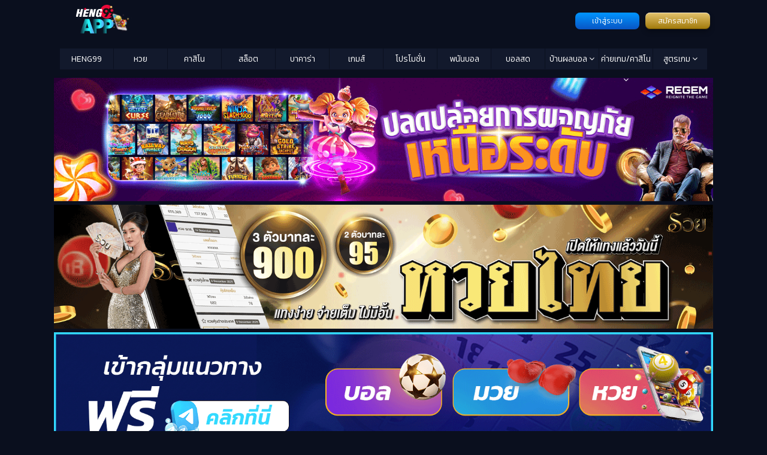

--- FILE ---
content_type: text/html; charset=UTF-8
request_url: https://www.heng99app.com/777-slot-games
body_size: 24246
content:
<!doctype html>
<html class="no-js" lang="th-TH">

<head>
	<meta charset="utf-8">
	<meta name="viewport" content="width=device-width, initial-scale=1">
	<link href="//maxcdn.bootstrapcdn.com/font-awesome/4.5.0/css/font-awesome.min.css" rel="stylesheet">
<!-- 	<link rel="stylesheet" href="https://fonts.googleapis.com/css2?family=Material+Symbols+Outlined:opsz,wght,FILL,GRAD@24,400,0,0&display=swap" /> -->
	<script data-cfasync="false" data-no-defer="1" data-no-minify="1" data-no-optimize="1">var ewww_webp_supported=!1;function check_webp_feature(A,e){var w;e=void 0!==e?e:function(){},ewww_webp_supported?e(ewww_webp_supported):((w=new Image).onload=function(){ewww_webp_supported=0<w.width&&0<w.height,e&&e(ewww_webp_supported)},w.onerror=function(){e&&e(!1)},w.src="data:image/webp;base64,"+{alpha:"UklGRkoAAABXRUJQVlA4WAoAAAAQAAAAAAAAAAAAQUxQSAwAAAARBxAR/Q9ERP8DAABWUDggGAAAABQBAJ0BKgEAAQAAAP4AAA3AAP7mtQAAAA=="}[A])}check_webp_feature("alpha");</script><script data-cfasync="false" data-no-defer="1" data-no-minify="1" data-no-optimize="1">var Arrive=function(c,w){"use strict";if(c.MutationObserver&&"undefined"!=typeof HTMLElement){var r,a=0,u=(r=HTMLElement.prototype.matches||HTMLElement.prototype.webkitMatchesSelector||HTMLElement.prototype.mozMatchesSelector||HTMLElement.prototype.msMatchesSelector,{matchesSelector:function(e,t){return e instanceof HTMLElement&&r.call(e,t)},addMethod:function(e,t,r){var a=e[t];e[t]=function(){return r.length==arguments.length?r.apply(this,arguments):"function"==typeof a?a.apply(this,arguments):void 0}},callCallbacks:function(e,t){t&&t.options.onceOnly&&1==t.firedElems.length&&(e=[e[0]]);for(var r,a=0;r=e[a];a++)r&&r.callback&&r.callback.call(r.elem,r.elem);t&&t.options.onceOnly&&1==t.firedElems.length&&t.me.unbindEventWithSelectorAndCallback.call(t.target,t.selector,t.callback)},checkChildNodesRecursively:function(e,t,r,a){for(var i,n=0;i=e[n];n++)r(i,t,a)&&a.push({callback:t.callback,elem:i}),0<i.childNodes.length&&u.checkChildNodesRecursively(i.childNodes,t,r,a)},mergeArrays:function(e,t){var r,a={};for(r in e)e.hasOwnProperty(r)&&(a[r]=e[r]);for(r in t)t.hasOwnProperty(r)&&(a[r]=t[r]);return a},toElementsArray:function(e){return e=void 0!==e&&("number"!=typeof e.length||e===c)?[e]:e}}),e=(l.prototype.addEvent=function(e,t,r,a){a={target:e,selector:t,options:r,callback:a,firedElems:[]};return this._beforeAdding&&this._beforeAdding(a),this._eventsBucket.push(a),a},l.prototype.removeEvent=function(e){for(var t,r=this._eventsBucket.length-1;t=this._eventsBucket[r];r--)e(t)&&(this._beforeRemoving&&this._beforeRemoving(t),(t=this._eventsBucket.splice(r,1))&&t.length&&(t[0].callback=null))},l.prototype.beforeAdding=function(e){this._beforeAdding=e},l.prototype.beforeRemoving=function(e){this._beforeRemoving=e},l),t=function(i,n){var o=new e,l=this,s={fireOnAttributesModification:!1};return o.beforeAdding(function(t){var e=t.target;e!==c.document&&e!==c||(e=document.getElementsByTagName("html")[0]);var r=new MutationObserver(function(e){n.call(this,e,t)}),a=i(t.options);r.observe(e,a),t.observer=r,t.me=l}),o.beforeRemoving(function(e){e.observer.disconnect()}),this.bindEvent=function(e,t,r){t=u.mergeArrays(s,t);for(var a=u.toElementsArray(this),i=0;i<a.length;i++)o.addEvent(a[i],e,t,r)},this.unbindEvent=function(){var r=u.toElementsArray(this);o.removeEvent(function(e){for(var t=0;t<r.length;t++)if(this===w||e.target===r[t])return!0;return!1})},this.unbindEventWithSelectorOrCallback=function(r){var a=u.toElementsArray(this),i=r,e="function"==typeof r?function(e){for(var t=0;t<a.length;t++)if((this===w||e.target===a[t])&&e.callback===i)return!0;return!1}:function(e){for(var t=0;t<a.length;t++)if((this===w||e.target===a[t])&&e.selector===r)return!0;return!1};o.removeEvent(e)},this.unbindEventWithSelectorAndCallback=function(r,a){var i=u.toElementsArray(this);o.removeEvent(function(e){for(var t=0;t<i.length;t++)if((this===w||e.target===i[t])&&e.selector===r&&e.callback===a)return!0;return!1})},this},i=new function(){var s={fireOnAttributesModification:!1,onceOnly:!1,existing:!1};function n(e,t,r){return!(!u.matchesSelector(e,t.selector)||(e._id===w&&(e._id=a++),-1!=t.firedElems.indexOf(e._id)))&&(t.firedElems.push(e._id),!0)}var c=(i=new t(function(e){var t={attributes:!1,childList:!0,subtree:!0};return e.fireOnAttributesModification&&(t.attributes=!0),t},function(e,i){e.forEach(function(e){var t=e.addedNodes,r=e.target,a=[];null!==t&&0<t.length?u.checkChildNodesRecursively(t,i,n,a):"attributes"===e.type&&n(r,i)&&a.push({callback:i.callback,elem:r}),u.callCallbacks(a,i)})})).bindEvent;return i.bindEvent=function(e,t,r){t=void 0===r?(r=t,s):u.mergeArrays(s,t);var a=u.toElementsArray(this);if(t.existing){for(var i=[],n=0;n<a.length;n++)for(var o=a[n].querySelectorAll(e),l=0;l<o.length;l++)i.push({callback:r,elem:o[l]});if(t.onceOnly&&i.length)return r.call(i[0].elem,i[0].elem);setTimeout(u.callCallbacks,1,i)}c.call(this,e,t,r)},i},o=new function(){var a={};function i(e,t){return u.matchesSelector(e,t.selector)}var n=(o=new t(function(){return{childList:!0,subtree:!0}},function(e,r){e.forEach(function(e){var t=e.removedNodes,e=[];null!==t&&0<t.length&&u.checkChildNodesRecursively(t,r,i,e),u.callCallbacks(e,r)})})).bindEvent;return o.bindEvent=function(e,t,r){t=void 0===r?(r=t,a):u.mergeArrays(a,t),n.call(this,e,t,r)},o};d(HTMLElement.prototype),d(NodeList.prototype),d(HTMLCollection.prototype),d(HTMLDocument.prototype),d(Window.prototype);var n={};return s(i,n,"unbindAllArrive"),s(o,n,"unbindAllLeave"),n}function l(){this._eventsBucket=[],this._beforeAdding=null,this._beforeRemoving=null}function s(e,t,r){u.addMethod(t,r,e.unbindEvent),u.addMethod(t,r,e.unbindEventWithSelectorOrCallback),u.addMethod(t,r,e.unbindEventWithSelectorAndCallback)}function d(e){e.arrive=i.bindEvent,s(i,e,"unbindArrive"),e.leave=o.bindEvent,s(o,e,"unbindLeave")}}(window,void 0),ewww_webp_supported=!1;function check_webp_feature(e,t){var r;ewww_webp_supported?t(ewww_webp_supported):((r=new Image).onload=function(){ewww_webp_supported=0<r.width&&0<r.height,t(ewww_webp_supported)},r.onerror=function(){t(!1)},r.src="data:image/webp;base64,"+{alpha:"UklGRkoAAABXRUJQVlA4WAoAAAAQAAAAAAAAAAAAQUxQSAwAAAARBxAR/Q9ERP8DAABWUDggGAAAABQBAJ0BKgEAAQAAAP4AAA3AAP7mtQAAAA==",animation:"UklGRlIAAABXRUJQVlA4WAoAAAASAAAAAAAAAAAAQU5JTQYAAAD/////AABBTk1GJgAAAAAAAAAAAAAAAAAAAGQAAABWUDhMDQAAAC8AAAAQBxAREYiI/gcA"}[e])}function ewwwLoadImages(e){if(e){for(var t=document.querySelectorAll(".batch-image img, .image-wrapper a, .ngg-pro-masonry-item a, .ngg-galleria-offscreen-seo-wrapper a"),r=0,a=t.length;r<a;r++)ewwwAttr(t[r],"data-src",t[r].getAttribute("data-webp")),ewwwAttr(t[r],"data-thumbnail",t[r].getAttribute("data-webp-thumbnail"));for(var i=document.querySelectorAll("div.woocommerce-product-gallery__image"),r=0,a=i.length;r<a;r++)ewwwAttr(i[r],"data-thumb",i[r].getAttribute("data-webp-thumb"))}for(var n=document.querySelectorAll("video"),r=0,a=n.length;r<a;r++)ewwwAttr(n[r],"poster",e?n[r].getAttribute("data-poster-webp"):n[r].getAttribute("data-poster-image"));for(var o,l=document.querySelectorAll("img.ewww_webp_lazy_load"),r=0,a=l.length;r<a;r++)e&&(ewwwAttr(l[r],"data-lazy-srcset",l[r].getAttribute("data-lazy-srcset-webp")),ewwwAttr(l[r],"data-srcset",l[r].getAttribute("data-srcset-webp")),ewwwAttr(l[r],"data-lazy-src",l[r].getAttribute("data-lazy-src-webp")),ewwwAttr(l[r],"data-src",l[r].getAttribute("data-src-webp")),ewwwAttr(l[r],"data-orig-file",l[r].getAttribute("data-webp-orig-file")),ewwwAttr(l[r],"data-medium-file",l[r].getAttribute("data-webp-medium-file")),ewwwAttr(l[r],"data-large-file",l[r].getAttribute("data-webp-large-file")),null!=(o=l[r].getAttribute("srcset"))&&!1!==o&&o.includes("R0lGOD")&&ewwwAttr(l[r],"src",l[r].getAttribute("data-lazy-src-webp"))),l[r].className=l[r].className.replace(/\bewww_webp_lazy_load\b/,"");for(var s=document.querySelectorAll(".ewww_webp"),r=0,a=s.length;r<a;r++)e?(ewwwAttr(s[r],"srcset",s[r].getAttribute("data-srcset-webp")),ewwwAttr(s[r],"src",s[r].getAttribute("data-src-webp")),ewwwAttr(s[r],"data-orig-file",s[r].getAttribute("data-webp-orig-file")),ewwwAttr(s[r],"data-medium-file",s[r].getAttribute("data-webp-medium-file")),ewwwAttr(s[r],"data-large-file",s[r].getAttribute("data-webp-large-file")),ewwwAttr(s[r],"data-large_image",s[r].getAttribute("data-webp-large_image")),ewwwAttr(s[r],"data-src",s[r].getAttribute("data-webp-src"))):(ewwwAttr(s[r],"srcset",s[r].getAttribute("data-srcset-img")),ewwwAttr(s[r],"src",s[r].getAttribute("data-src-img"))),s[r].className=s[r].className.replace(/\bewww_webp\b/,"ewww_webp_loaded");window.jQuery&&jQuery.fn.isotope&&jQuery.fn.imagesLoaded&&(jQuery(".fusion-posts-container-infinite").imagesLoaded(function(){jQuery(".fusion-posts-container-infinite").hasClass("isotope")&&jQuery(".fusion-posts-container-infinite").isotope()}),jQuery(".fusion-portfolio:not(.fusion-recent-works) .fusion-portfolio-wrapper").imagesLoaded(function(){jQuery(".fusion-portfolio:not(.fusion-recent-works) .fusion-portfolio-wrapper").isotope()}))}function ewwwWebPInit(e){ewwwLoadImages(e),ewwwNggLoadGalleries(e),document.arrive(".ewww_webp",function(){ewwwLoadImages(e)}),document.arrive(".ewww_webp_lazy_load",function(){ewwwLoadImages(e)}),document.arrive("videos",function(){ewwwLoadImages(e)}),"loading"==document.readyState?document.addEventListener("DOMContentLoaded",ewwwJSONParserInit):("undefined"!=typeof galleries&&ewwwNggParseGalleries(e),ewwwWooParseVariations(e))}function ewwwAttr(e,t,r){null!=r&&!1!==r&&e.setAttribute(t,r)}function ewwwJSONParserInit(){"undefined"!=typeof galleries&&check_webp_feature("alpha",ewwwNggParseGalleries),check_webp_feature("alpha",ewwwWooParseVariations)}function ewwwWooParseVariations(e){if(e)for(var t=document.querySelectorAll("form.variations_form"),r=0,a=t.length;r<a;r++){var i=t[r].getAttribute("data-product_variations"),n=!1;try{for(var o in i=JSON.parse(i))void 0!==i[o]&&void 0!==i[o].image&&(void 0!==i[o].image.src_webp&&(i[o].image.src=i[o].image.src_webp,n=!0),void 0!==i[o].image.srcset_webp&&(i[o].image.srcset=i[o].image.srcset_webp,n=!0),void 0!==i[o].image.full_src_webp&&(i[o].image.full_src=i[o].image.full_src_webp,n=!0),void 0!==i[o].image.gallery_thumbnail_src_webp&&(i[o].image.gallery_thumbnail_src=i[o].image.gallery_thumbnail_src_webp,n=!0),void 0!==i[o].image.thumb_src_webp&&(i[o].image.thumb_src=i[o].image.thumb_src_webp,n=!0));n&&ewwwAttr(t[r],"data-product_variations",JSON.stringify(i))}catch(e){}}}function ewwwNggParseGalleries(e){if(e)for(var t in galleries){var r=galleries[t];galleries[t].images_list=ewwwNggParseImageList(r.images_list)}}function ewwwNggLoadGalleries(e){e&&document.addEventListener("ngg.galleria.themeadded",function(e,t){window.ngg_galleria._create_backup=window.ngg_galleria.create,window.ngg_galleria.create=function(e,t){var r=$(e).data("id");return galleries["gallery_"+r].images_list=ewwwNggParseImageList(galleries["gallery_"+r].images_list),window.ngg_galleria._create_backup(e,t)}})}function ewwwNggParseImageList(e){for(var t in e){var r=e[t];if(void 0!==r["image-webp"]&&(e[t].image=r["image-webp"],delete e[t]["image-webp"]),void 0!==r["thumb-webp"]&&(e[t].thumb=r["thumb-webp"],delete e[t]["thumb-webp"]),void 0!==r.full_image_webp&&(e[t].full_image=r.full_image_webp,delete e[t].full_image_webp),void 0!==r.srcsets)for(var a in r.srcsets)nggSrcset=r.srcsets[a],void 0!==r.srcsets[a+"-webp"]&&(e[t].srcsets[a]=r.srcsets[a+"-webp"],delete e[t].srcsets[a+"-webp"]);if(void 0!==r.full_srcsets)for(var i in r.full_srcsets)nggFSrcset=r.full_srcsets[i],void 0!==r.full_srcsets[i+"-webp"]&&(e[t].full_srcsets[i]=r.full_srcsets[i+"-webp"],delete e[t].full_srcsets[i+"-webp"])}return e}check_webp_feature("alpha",ewwwWebPInit);</script><meta name='robots' content='index, follow, max-image-preview:large, max-snippet:-1, max-video-preview:-1' />

	<!-- This site is optimized with the Yoast SEO plugin v23.9 - https://yoast.com/wordpress/plugins/seo/ -->
	<title>777 slot games ไม่ต้องใช้งบลงทุนเยอะ เล่นเกมสล็อตครบสูตร</title>
	<meta name="description" content="777 slot games ชวนเชิญทุกท่านเข้ามาใช้บริการที่ สล็อตเว็บตรง ของทางเรา ที่ได้มีระบบความปลอดภัยที่สูงที่สุด เกมสล็อตครบสูตร 2023" />
	<link rel="canonical" href="https://www.heng99app.com/777-slot-games" />
	<meta property="og:locale" content="en_US" />
	<meta property="og:type" content="article" />
	<meta property="og:title" content="777 slot games ไม่ต้องใช้งบลงทุนเยอะ เล่นเกมสล็อตครบสูตร" />
	<meta property="og:description" content="777 slot games ชวนเชิญทุกท่านเข้ามาใช้บริการที่ สล็อตเว็บตรง ของทางเรา ที่ได้มีระบบความปลอดภัยที่สูงที่สุด เกมสล็อตครบสูตร 2023" />
	<meta property="og:url" content="https://www.heng99app.com/777-slot-games" />
	<meta property="og:site_name" content="HENG99 APP" />
	<meta property="article:published_time" content="2023-11-09T08:30:36+00:00" />
	<meta property="og:image" content="https://www.heng99app.com/wp-content/uploads/sites/9/2023/11/777-slot-games.jpg" />
	<meta property="og:image:width" content="960" />
	<meta property="og:image:height" content="540" />
	<meta property="og:image:type" content="image/jpeg" />
	<meta name="twitter:card" content="summary_large_image" />
	<meta name="twitter:label1" content="Written by" />
	<meta name="twitter:data1" content="" />
	<meta name="twitter:label2" content="Est. reading time" />
	<meta name="twitter:data2" content="3 minutes" />
	<script type="application/ld+json" class="yoast-schema-graph">{"@context":"https://schema.org","@graph":[{"@type":"Article","@id":"https://www.heng99app.com/777-slot-games#article","isPartOf":{"@id":"https://www.heng99app.com/777-slot-games"},"author":{"name":"","@id":""},"headline":"ไม่ต้องใช้งบลงทุนเยอะ เล่น slot games เกมสล็อตครบสูตร 2023 ได้แบบสนุกสนาน ตื่นเต้นเร้าใจ ชวนเชิญทุกท่านเข้ามาใช้บริการที่ สล็อตเว็บตรง","datePublished":"2023-11-09T08:30:36+00:00","dateModified":"2023-11-09T08:30:36+00:00","mainEntityOfPage":{"@id":"https://www.heng99app.com/777-slot-games"},"wordCount":65,"publisher":{"@id":"https://www.heng99app.com/#organization"},"image":{"@id":"https://www.heng99app.com/777-slot-games#primaryimage"},"thumbnailUrl":"https://www.heng99app.com/wp-content/uploads/sites/9/2023/11/777-slot-games.jpg","keywords":["heng99","heng99bet","heng99fun","heng99slot.com","ufabet เว็บหลัก","คาสิโนออนไลน์-สล๊อค","คาสิโนออนไลน์อันดับ1","คาสิโนออนไลน์เว็บตรง","ดูบอล","ตรวจหวย","ถ่ายทอดสดบอลวันนี้","สล็อตแตกง่าย","สูตร เว็บ เล่น หวย ปิงปอง","หวยรัฐบาล","หวยออนไลน์","เกมบาคาร่า","เกมสล็อต","เครดิตฟรี","เลขเด็ด","เว็บแทงหวย24","เฮง99แอป","แทงหวยออนไลน์","โปรโมชั่นสุดพิเศษ"],"articleSection":["สล็อต"],"inLanguage":"en-US"},{"@type":"WebPage","@id":"https://www.heng99app.com/777-slot-games","url":"https://www.heng99app.com/777-slot-games","name":"777 slot games ไม่ต้องใช้งบลงทุนเยอะ เล่นเกมสล็อตครบสูตร","isPartOf":{"@id":"https://www.heng99app.com/#website"},"primaryImageOfPage":{"@id":"https://www.heng99app.com/777-slot-games#primaryimage"},"image":{"@id":"https://www.heng99app.com/777-slot-games#primaryimage"},"thumbnailUrl":"https://www.heng99app.com/wp-content/uploads/sites/9/2023/11/777-slot-games.jpg","datePublished":"2023-11-09T08:30:36+00:00","dateModified":"2023-11-09T08:30:36+00:00","description":"777 slot games ชวนเชิญทุกท่านเข้ามาใช้บริการที่ สล็อตเว็บตรง ของทางเรา ที่ได้มีระบบความปลอดภัยที่สูงที่สุด เกมสล็อตครบสูตร 2023","breadcrumb":{"@id":"https://www.heng99app.com/777-slot-games#breadcrumb"},"inLanguage":"en-US","potentialAction":[{"@type":"ReadAction","target":["https://www.heng99app.com/777-slot-games"]}]},{"@type":"ImageObject","inLanguage":"en-US","@id":"https://www.heng99app.com/777-slot-games#primaryimage","url":"https://www.heng99app.com/wp-content/uploads/sites/9/2023/11/777-slot-games.jpg","contentUrl":"https://www.heng99app.com/wp-content/uploads/sites/9/2023/11/777-slot-games.jpg","width":960,"height":540,"caption":"777 slot games-\"Slot\""},{"@type":"BreadcrumbList","@id":"https://www.heng99app.com/777-slot-games#breadcrumb","itemListElement":[{"@type":"ListItem","position":1,"name":"Home","item":"https://www.heng99app.com/"},{"@type":"ListItem","position":2,"name":"ไม่ต้องใช้งบลงทุนเยอะ เล่น slot games เกมสล็อตครบสูตร 2023 ได้แบบสนุกสนาน ตื่นเต้นเร้าใจ ชวนเชิญทุกท่านเข้ามาใช้บริการที่ สล็อตเว็บตรง"}]},{"@type":"WebSite","@id":"https://www.heng99app.com/#website","url":"https://www.heng99app.com/","name":"HENG99 APP","description":"เฮง99 เล่นคาสิโนออนไลน์ บาคาร่า สล็อต หวย สมัครง่าย เครดิตฟรี เว็บตรง ฝาก-ถอนไม่มีอั้น","publisher":{"@id":"https://www.heng99app.com/#organization"},"potentialAction":[{"@type":"SearchAction","target":{"@type":"EntryPoint","urlTemplate":"https://www.heng99app.com/?s={search_term_string}"},"query-input":{"@type":"PropertyValueSpecification","valueRequired":true,"valueName":"search_term_string"}}],"inLanguage":"en-US"},{"@type":"Organization","@id":"https://www.heng99app.com/#organization","name":"HENG99 APP","url":"https://www.heng99app.com/","logo":{"@type":"ImageObject","inLanguage":"en-US","@id":"https://www.heng99app.com/#/schema/logo/image/","url":"https://www.heng99app.com/wp-content/uploads/sites/9/2023/01/heng99app-logo.png","contentUrl":"https://www.heng99app.com/wp-content/uploads/sites/9/2023/01/heng99app-logo.png","width":209,"height":112,"caption":"HENG99 APP"},"image":{"@id":"https://www.heng99app.com/#/schema/logo/image/"}},{"@type":"Person","@id":"","url":"https://www.heng99app.com/author"}]}</script>
	<!-- / Yoast SEO plugin. -->


<link rel='dns-prefetch' href='//www.heng99app.com' />
<script type="text/javascript">
/* <![CDATA[ */
window._wpemojiSettings = {"baseUrl":"https:\/\/s.w.org\/images\/core\/emoji\/15.0.3\/72x72\/","ext":".png","svgUrl":"https:\/\/s.w.org\/images\/core\/emoji\/15.0.3\/svg\/","svgExt":".svg","source":{"concatemoji":"https:\/\/www.heng99app.com\/wp-includes\/js\/wp-emoji-release.min.js?ver=01af8e116feba6bada754cce396614f8"}};
/*! This file is auto-generated */
!function(i,n){var o,s,e;function c(e){try{var t={supportTests:e,timestamp:(new Date).valueOf()};sessionStorage.setItem(o,JSON.stringify(t))}catch(e){}}function p(e,t,n){e.clearRect(0,0,e.canvas.width,e.canvas.height),e.fillText(t,0,0);var t=new Uint32Array(e.getImageData(0,0,e.canvas.width,e.canvas.height).data),r=(e.clearRect(0,0,e.canvas.width,e.canvas.height),e.fillText(n,0,0),new Uint32Array(e.getImageData(0,0,e.canvas.width,e.canvas.height).data));return t.every(function(e,t){return e===r[t]})}function u(e,t,n){switch(t){case"flag":return n(e,"\ud83c\udff3\ufe0f\u200d\u26a7\ufe0f","\ud83c\udff3\ufe0f\u200b\u26a7\ufe0f")?!1:!n(e,"\ud83c\uddfa\ud83c\uddf3","\ud83c\uddfa\u200b\ud83c\uddf3")&&!n(e,"\ud83c\udff4\udb40\udc67\udb40\udc62\udb40\udc65\udb40\udc6e\udb40\udc67\udb40\udc7f","\ud83c\udff4\u200b\udb40\udc67\u200b\udb40\udc62\u200b\udb40\udc65\u200b\udb40\udc6e\u200b\udb40\udc67\u200b\udb40\udc7f");case"emoji":return!n(e,"\ud83d\udc26\u200d\u2b1b","\ud83d\udc26\u200b\u2b1b")}return!1}function f(e,t,n){var r="undefined"!=typeof WorkerGlobalScope&&self instanceof WorkerGlobalScope?new OffscreenCanvas(300,150):i.createElement("canvas"),a=r.getContext("2d",{willReadFrequently:!0}),o=(a.textBaseline="top",a.font="600 32px Arial",{});return e.forEach(function(e){o[e]=t(a,e,n)}),o}function t(e){var t=i.createElement("script");t.src=e,t.defer=!0,i.head.appendChild(t)}"undefined"!=typeof Promise&&(o="wpEmojiSettingsSupports",s=["flag","emoji"],n.supports={everything:!0,everythingExceptFlag:!0},e=new Promise(function(e){i.addEventListener("DOMContentLoaded",e,{once:!0})}),new Promise(function(t){var n=function(){try{var e=JSON.parse(sessionStorage.getItem(o));if("object"==typeof e&&"number"==typeof e.timestamp&&(new Date).valueOf()<e.timestamp+604800&&"object"==typeof e.supportTests)return e.supportTests}catch(e){}return null}();if(!n){if("undefined"!=typeof Worker&&"undefined"!=typeof OffscreenCanvas&&"undefined"!=typeof URL&&URL.createObjectURL&&"undefined"!=typeof Blob)try{var e="postMessage("+f.toString()+"("+[JSON.stringify(s),u.toString(),p.toString()].join(",")+"));",r=new Blob([e],{type:"text/javascript"}),a=new Worker(URL.createObjectURL(r),{name:"wpTestEmojiSupports"});return void(a.onmessage=function(e){c(n=e.data),a.terminate(),t(n)})}catch(e){}c(n=f(s,u,p))}t(n)}).then(function(e){for(var t in e)n.supports[t]=e[t],n.supports.everything=n.supports.everything&&n.supports[t],"flag"!==t&&(n.supports.everythingExceptFlag=n.supports.everythingExceptFlag&&n.supports[t]);n.supports.everythingExceptFlag=n.supports.everythingExceptFlag&&!n.supports.flag,n.DOMReady=!1,n.readyCallback=function(){n.DOMReady=!0}}).then(function(){return e}).then(function(){var e;n.supports.everything||(n.readyCallback(),(e=n.source||{}).concatemoji?t(e.concatemoji):e.wpemoji&&e.twemoji&&(t(e.twemoji),t(e.wpemoji)))}))}((window,document),window._wpemojiSettings);
/* ]]> */
</script>
<style id='wp-emoji-styles-inline-css' type='text/css'>

	img.wp-smiley, img.emoji {
		display: inline !important;
		border: none !important;
		box-shadow: none !important;
		height: 1em !important;
		width: 1em !important;
		margin: 0 0.07em !important;
		vertical-align: -0.1em !important;
		background: none !important;
		padding: 0 !important;
	}
</style>
<link rel='stylesheet' id='wp-block-library-css' href='https://www.heng99app.com/wp-includes/css/dist/block-library/style.min.css?ver=01af8e116feba6bada754cce396614f8' type='text/css' media='all' />
<style id='classic-theme-styles-inline-css' type='text/css'>
/*! This file is auto-generated */
.wp-block-button__link{color:#fff;background-color:#32373c;border-radius:9999px;box-shadow:none;text-decoration:none;padding:calc(.667em + 2px) calc(1.333em + 2px);font-size:1.125em}.wp-block-file__button{background:#32373c;color:#fff;text-decoration:none}
</style>
<style id='global-styles-inline-css' type='text/css'>
:root{--wp--preset--aspect-ratio--square: 1;--wp--preset--aspect-ratio--4-3: 4/3;--wp--preset--aspect-ratio--3-4: 3/4;--wp--preset--aspect-ratio--3-2: 3/2;--wp--preset--aspect-ratio--2-3: 2/3;--wp--preset--aspect-ratio--16-9: 16/9;--wp--preset--aspect-ratio--9-16: 9/16;--wp--preset--color--black: #000000;--wp--preset--color--cyan-bluish-gray: #abb8c3;--wp--preset--color--white: #ffffff;--wp--preset--color--pale-pink: #f78da7;--wp--preset--color--vivid-red: #cf2e2e;--wp--preset--color--luminous-vivid-orange: #ff6900;--wp--preset--color--luminous-vivid-amber: #fcb900;--wp--preset--color--light-green-cyan: #7bdcb5;--wp--preset--color--vivid-green-cyan: #00d084;--wp--preset--color--pale-cyan-blue: #8ed1fc;--wp--preset--color--vivid-cyan-blue: #0693e3;--wp--preset--color--vivid-purple: #9b51e0;--wp--preset--gradient--vivid-cyan-blue-to-vivid-purple: linear-gradient(135deg,rgba(6,147,227,1) 0%,rgb(155,81,224) 100%);--wp--preset--gradient--light-green-cyan-to-vivid-green-cyan: linear-gradient(135deg,rgb(122,220,180) 0%,rgb(0,208,130) 100%);--wp--preset--gradient--luminous-vivid-amber-to-luminous-vivid-orange: linear-gradient(135deg,rgba(252,185,0,1) 0%,rgba(255,105,0,1) 100%);--wp--preset--gradient--luminous-vivid-orange-to-vivid-red: linear-gradient(135deg,rgba(255,105,0,1) 0%,rgb(207,46,46) 100%);--wp--preset--gradient--very-light-gray-to-cyan-bluish-gray: linear-gradient(135deg,rgb(238,238,238) 0%,rgb(169,184,195) 100%);--wp--preset--gradient--cool-to-warm-spectrum: linear-gradient(135deg,rgb(74,234,220) 0%,rgb(151,120,209) 20%,rgb(207,42,186) 40%,rgb(238,44,130) 60%,rgb(251,105,98) 80%,rgb(254,248,76) 100%);--wp--preset--gradient--blush-light-purple: linear-gradient(135deg,rgb(255,206,236) 0%,rgb(152,150,240) 100%);--wp--preset--gradient--blush-bordeaux: linear-gradient(135deg,rgb(254,205,165) 0%,rgb(254,45,45) 50%,rgb(107,0,62) 100%);--wp--preset--gradient--luminous-dusk: linear-gradient(135deg,rgb(255,203,112) 0%,rgb(199,81,192) 50%,rgb(65,88,208) 100%);--wp--preset--gradient--pale-ocean: linear-gradient(135deg,rgb(255,245,203) 0%,rgb(182,227,212) 50%,rgb(51,167,181) 100%);--wp--preset--gradient--electric-grass: linear-gradient(135deg,rgb(202,248,128) 0%,rgb(113,206,126) 100%);--wp--preset--gradient--midnight: linear-gradient(135deg,rgb(2,3,129) 0%,rgb(40,116,252) 100%);--wp--preset--font-size--small: 13px;--wp--preset--font-size--medium: 20px;--wp--preset--font-size--large: 36px;--wp--preset--font-size--x-large: 42px;--wp--preset--spacing--20: 0.44rem;--wp--preset--spacing--30: 0.67rem;--wp--preset--spacing--40: 1rem;--wp--preset--spacing--50: 1.5rem;--wp--preset--spacing--60: 2.25rem;--wp--preset--spacing--70: 3.38rem;--wp--preset--spacing--80: 5.06rem;--wp--preset--shadow--natural: 6px 6px 9px rgba(0, 0, 0, 0.2);--wp--preset--shadow--deep: 12px 12px 50px rgba(0, 0, 0, 0.4);--wp--preset--shadow--sharp: 6px 6px 0px rgba(0, 0, 0, 0.2);--wp--preset--shadow--outlined: 6px 6px 0px -3px rgba(255, 255, 255, 1), 6px 6px rgba(0, 0, 0, 1);--wp--preset--shadow--crisp: 6px 6px 0px rgba(0, 0, 0, 1);}:where(.is-layout-flex){gap: 0.5em;}:where(.is-layout-grid){gap: 0.5em;}body .is-layout-flex{display: flex;}.is-layout-flex{flex-wrap: wrap;align-items: center;}.is-layout-flex > :is(*, div){margin: 0;}body .is-layout-grid{display: grid;}.is-layout-grid > :is(*, div){margin: 0;}:where(.wp-block-columns.is-layout-flex){gap: 2em;}:where(.wp-block-columns.is-layout-grid){gap: 2em;}:where(.wp-block-post-template.is-layout-flex){gap: 1.25em;}:where(.wp-block-post-template.is-layout-grid){gap: 1.25em;}.has-black-color{color: var(--wp--preset--color--black) !important;}.has-cyan-bluish-gray-color{color: var(--wp--preset--color--cyan-bluish-gray) !important;}.has-white-color{color: var(--wp--preset--color--white) !important;}.has-pale-pink-color{color: var(--wp--preset--color--pale-pink) !important;}.has-vivid-red-color{color: var(--wp--preset--color--vivid-red) !important;}.has-luminous-vivid-orange-color{color: var(--wp--preset--color--luminous-vivid-orange) !important;}.has-luminous-vivid-amber-color{color: var(--wp--preset--color--luminous-vivid-amber) !important;}.has-light-green-cyan-color{color: var(--wp--preset--color--light-green-cyan) !important;}.has-vivid-green-cyan-color{color: var(--wp--preset--color--vivid-green-cyan) !important;}.has-pale-cyan-blue-color{color: var(--wp--preset--color--pale-cyan-blue) !important;}.has-vivid-cyan-blue-color{color: var(--wp--preset--color--vivid-cyan-blue) !important;}.has-vivid-purple-color{color: var(--wp--preset--color--vivid-purple) !important;}.has-black-background-color{background-color: var(--wp--preset--color--black) !important;}.has-cyan-bluish-gray-background-color{background-color: var(--wp--preset--color--cyan-bluish-gray) !important;}.has-white-background-color{background-color: var(--wp--preset--color--white) !important;}.has-pale-pink-background-color{background-color: var(--wp--preset--color--pale-pink) !important;}.has-vivid-red-background-color{background-color: var(--wp--preset--color--vivid-red) !important;}.has-luminous-vivid-orange-background-color{background-color: var(--wp--preset--color--luminous-vivid-orange) !important;}.has-luminous-vivid-amber-background-color{background-color: var(--wp--preset--color--luminous-vivid-amber) !important;}.has-light-green-cyan-background-color{background-color: var(--wp--preset--color--light-green-cyan) !important;}.has-vivid-green-cyan-background-color{background-color: var(--wp--preset--color--vivid-green-cyan) !important;}.has-pale-cyan-blue-background-color{background-color: var(--wp--preset--color--pale-cyan-blue) !important;}.has-vivid-cyan-blue-background-color{background-color: var(--wp--preset--color--vivid-cyan-blue) !important;}.has-vivid-purple-background-color{background-color: var(--wp--preset--color--vivid-purple) !important;}.has-black-border-color{border-color: var(--wp--preset--color--black) !important;}.has-cyan-bluish-gray-border-color{border-color: var(--wp--preset--color--cyan-bluish-gray) !important;}.has-white-border-color{border-color: var(--wp--preset--color--white) !important;}.has-pale-pink-border-color{border-color: var(--wp--preset--color--pale-pink) !important;}.has-vivid-red-border-color{border-color: var(--wp--preset--color--vivid-red) !important;}.has-luminous-vivid-orange-border-color{border-color: var(--wp--preset--color--luminous-vivid-orange) !important;}.has-luminous-vivid-amber-border-color{border-color: var(--wp--preset--color--luminous-vivid-amber) !important;}.has-light-green-cyan-border-color{border-color: var(--wp--preset--color--light-green-cyan) !important;}.has-vivid-green-cyan-border-color{border-color: var(--wp--preset--color--vivid-green-cyan) !important;}.has-pale-cyan-blue-border-color{border-color: var(--wp--preset--color--pale-cyan-blue) !important;}.has-vivid-cyan-blue-border-color{border-color: var(--wp--preset--color--vivid-cyan-blue) !important;}.has-vivid-purple-border-color{border-color: var(--wp--preset--color--vivid-purple) !important;}.has-vivid-cyan-blue-to-vivid-purple-gradient-background{background: var(--wp--preset--gradient--vivid-cyan-blue-to-vivid-purple) !important;}.has-light-green-cyan-to-vivid-green-cyan-gradient-background{background: var(--wp--preset--gradient--light-green-cyan-to-vivid-green-cyan) !important;}.has-luminous-vivid-amber-to-luminous-vivid-orange-gradient-background{background: var(--wp--preset--gradient--luminous-vivid-amber-to-luminous-vivid-orange) !important;}.has-luminous-vivid-orange-to-vivid-red-gradient-background{background: var(--wp--preset--gradient--luminous-vivid-orange-to-vivid-red) !important;}.has-very-light-gray-to-cyan-bluish-gray-gradient-background{background: var(--wp--preset--gradient--very-light-gray-to-cyan-bluish-gray) !important;}.has-cool-to-warm-spectrum-gradient-background{background: var(--wp--preset--gradient--cool-to-warm-spectrum) !important;}.has-blush-light-purple-gradient-background{background: var(--wp--preset--gradient--blush-light-purple) !important;}.has-blush-bordeaux-gradient-background{background: var(--wp--preset--gradient--blush-bordeaux) !important;}.has-luminous-dusk-gradient-background{background: var(--wp--preset--gradient--luminous-dusk) !important;}.has-pale-ocean-gradient-background{background: var(--wp--preset--gradient--pale-ocean) !important;}.has-electric-grass-gradient-background{background: var(--wp--preset--gradient--electric-grass) !important;}.has-midnight-gradient-background{background: var(--wp--preset--gradient--midnight) !important;}.has-small-font-size{font-size: var(--wp--preset--font-size--small) !important;}.has-medium-font-size{font-size: var(--wp--preset--font-size--medium) !important;}.has-large-font-size{font-size: var(--wp--preset--font-size--large) !important;}.has-x-large-font-size{font-size: var(--wp--preset--font-size--x-large) !important;}
:where(.wp-block-post-template.is-layout-flex){gap: 1.25em;}:where(.wp-block-post-template.is-layout-grid){gap: 1.25em;}
:where(.wp-block-columns.is-layout-flex){gap: 2em;}:where(.wp-block-columns.is-layout-grid){gap: 2em;}
:root :where(.wp-block-pullquote){font-size: 1.5em;line-height: 1.6;}
</style>
<link rel='stylesheet' id='wp-pagenavi-css' href='https://www.heng99app.com/wp-content/plugins/wp-pagenavi/pagenavi-css.css?ver=2.70' type='text/css' media='all' />
<link rel='stylesheet' id='ez-toc-css' href='https://www.heng99app.com/wp-content/plugins/easy-table-of-contents/assets/css/screen.min.css?ver=2.0.69.1' type='text/css' media='all' />
<style id='ez-toc-inline-css' type='text/css'>
div#ez-toc-container .ez-toc-title {font-size: 120%;}div#ez-toc-container .ez-toc-title {font-weight: 500;}div#ez-toc-container ul li {font-size: 95%;}div#ez-toc-container ul li {font-weight: 500;}div#ez-toc-container nav ul ul li {font-size: 90%;}
.ez-toc-container-direction {direction: ltr;}.ez-toc-counter ul {direction: ltr;counter-reset: item ;}.ez-toc-counter nav ul li a::before {content: counter(item, square) '  ';margin-right: .2em; counter-increment: item;flex-grow: 0;flex-shrink: 0;float: left; }.ez-toc-widget-direction {direction: ltr;}.ez-toc-widget-container ul {direction: ltr;counter-reset: item ;}.ez-toc-widget-container nav ul li a::before {content: counter(item, square) '  ';margin-right: .2em; counter-increment: item;flex-grow: 0;flex-shrink: 0;float: left; }
</style>
<link rel='stylesheet' id='heng99bet-style-css-css' href='https://www.heng99app.com/wp-content/themes/project-H2023-2/assets/css/style.css?1769717634&#038;ver=1.0.0' type='text/css' media='screen' />
<link rel='stylesheet' id='heng99bet-icustom-css-css' href='https://www.heng99app.com/wp-content/themes/project-H2023-2/assets/css/icustom.css?1769717634&#038;ver=1.0.0' type='text/css' media='screen' />
<link rel='stylesheet' id='heng99bet-icustom-responsive-css-css' href='https://www.heng99app.com/wp-content/themes/project-H2023-2/assets/css/icustom_responsive.css?1769717634&#038;ver=1.0.0' type='text/css' media='screen' />
<script type="text/javascript" src="https://www.heng99app.com/wp-includes/js/jquery/jquery.min.js?ver=3.7.1" id="jquery-core-js"></script>
<script type="text/javascript" src="https://www.heng99app.com/wp-includes/js/jquery/jquery-migrate.min.js?ver=3.4.1" id="jquery-migrate-js"></script>
<link rel="https://api.w.org/" href="https://www.heng99app.com/wp-json/" /><link rel="alternate" title="JSON" type="application/json" href="https://www.heng99app.com/wp-json/wp/v2/posts/6858" /><link rel="EditURI" type="application/rsd+xml" title="RSD" href="https://www.heng99app.com/xmlrpc.php?rsd" />

<link rel='shortlink' href='https://www.heng99app.com/?p=6858' />
<link rel="alternate" title="oEmbed (JSON)" type="application/json+oembed" href="https://www.heng99app.com/wp-json/oembed/1.0/embed?url=https%3A%2F%2Fwww.heng99app.com%2F777-slot-games" />
<link rel="alternate" title="oEmbed (XML)" type="text/xml+oembed" href="https://www.heng99app.com/wp-json/oembed/1.0/embed?url=https%3A%2F%2Fwww.heng99app.com%2F777-slot-games&#038;format=xml" />
<noscript><style>.lazyload[data-src]{display:none !important;}</style></noscript><style>.lazyload{background-image:none !important;}.lazyload:before{background-image:none !important;}</style><style>.wp-block-gallery.is-cropped .blocks-gallery-item picture{height:100%;width:100%;}</style><link rel="icon" href="https://www.heng99app.com/wp-content/uploads/sites/9/2022/12/cropped-favicon-32x32.webp" sizes="32x32" />
<link rel="icon" href="https://www.heng99app.com/wp-content/uploads/sites/9/2022/12/cropped-favicon-192x192.webp" sizes="192x192" />
<link rel="apple-touch-icon" href="https://www.heng99app.com/wp-content/uploads/sites/9/2022/12/cropped-favicon-180x180.webp" />
<meta name="msapplication-TileImage" content="https://www.heng99app.com/wp-content/uploads/sites/9/2022/12/cropped-favicon-270x270.webp" />
			
		<!-- Google tag (gtag.js) -->
	<script async src="https://www.googletagmanager.com/gtag/js?id=G-RS75FFM6B7"></script>
	<script>
	window.dataLayer = window.dataLayer || [];
	function gtag(){dataLayer.push(arguments);}
	gtag('js', new Date());

	gtag('config', 'G-RS75FFM6B7');
	</script>
	<script>
        ! function(w, d, t) {
            w.TiktokAnalyticsObject = t;
            var ttq = w[t] = w[t] || [];
            ttq.methods = ["page", "track", "identify", "instances", "debug", "on", "off", "once", "ready", "alias", "group", "enableCookie", "disableCookie"], ttq.setAndDefer = function(t, e) {
                t[e] = function() {
                    t.push([e].concat(Array.prototype.slice.call(arguments, 0)))
                }
            };
            for (var i = 0; i < ttq.methods.length; i++) ttq.setAndDefer(ttq, ttq.methods[i]);
            ttq.instance = function(t) {
                for (var e = ttq._i[t] || [], n = 0; n < ttq.methods.length; n++) ttq.setAndDefer(e, ttq.methods[n]);
                return e
            }, ttq.load = function(e, n) {
                var i = "https://analytics.tiktok.com/i18n/pixel/events.js";
                ttq._i = ttq._i || {}, ttq._i[e] = [], ttq._i[e]._u = i, ttq._t = ttq._t || {}, ttq._t[e] = +new Date, ttq._o = ttq._o || {}, ttq._o[e] = n || {};
                var o = document.createElement("script");
                o.type = "text/javascript", o.async = !0, o.src = i + "?sdkid=" + e + "&lib=" + t;
                var a = document.getElementsByTagName("script")[0];
                a.parentNode.insertBefore(o, a)
            };

            ttq.load('CE1E4GJC77U71PH41HTG');
            ttq.page();
        }(window, document, 'ttq');
    </script>
	
	<!-- Smile Ads Manager - Dynamic Position Embed Code -->
	<script src="https://smileadsmanager.com/js/smile-ads-embed.js?v=1.0.3"></script>
	<script>
		// Smile Ads Manager Configuration
		SmileAdsManager.init({
			websiteId: 11,
			positionId: ["header","rectangle","mid-page","break","footer"], // Multiple positions
			delay: 1000,
			cache: 300,
			show: 99,
			showMobile: true,
			debug: false,
			random: 10
		});
	</script>
	
</head>

<body>
<script data-cfasync="false" data-no-defer="1" data-no-minify="1" data-no-optimize="1">if(typeof ewww_webp_supported==="undefined"){var ewww_webp_supported=!1}if(ewww_webp_supported){document.body.classList.add("webp-support")}</script>


		<header>
		<div id="header" >
			 
			<div id="login-form">
				<div id="head_login">
					<div class="container" >						
						<div class="form-button-group">
							
							<a href="https://www.heng99app.com/" title="Heng99" id="logo" >							
							<img src="[data-uri]" width="147" height="59" alt="Heng99" data-src="https://www.heng99app.com/wp-content/themes/project-H2023-2/assets/images/logo_heng99app.svg" decoding="async" class="lazyload" data-eio-rwidth="147" data-eio-rheight="59"><noscript><img src="https://www.heng99app.com/wp-content/themes/project-H2023-2/assets/images/logo_heng99app.svg" width="147" height="59" alt="Heng99" data-eio="l"></noscript>
							</a>

						
							<a href="https://bit.ly/3EYgnbf" class="btn-login btn btn-header">เข้าสู่ระบบ</a>
							<a href="https://bit.ly/3VhfW1v" id="register-button btn-header" class="btn btn-register btn-header">สมัครสมาชิก</a>
						


						</div>
						
					</div>
				</div>
				<div class="container" >
				<nav>
											<ul class="main-nav">
																<li class="item">
										<a href="/" alt="HENG99" class="title ">
											HENG99																					</a>
									
									
																		</li>
								
																<li class="item">
										<a href="https://www.heng99app.com/category/lotto" alt="หวย" class="title ">
											หวย																					</a>
									
									
																		</li>
								
																<li class="item">
										<a href="https://www.heng99app.com/category/casino" alt="คาสิโน" class="title ">
											คาสิโน																					</a>
									
									
																		</li>
								
																<li class="item">
										<a href="https://www.heng99app.com/category/slot" alt="สล็อต" class="title ">
											สล็อต																					</a>
									
									
																		</li>
								
																<li class="item">
										<a href="https://www.heng99app.com/category/baccarat" alt="บาคาร่า" class="title ">
											บาคาร่า																					</a>
									
									
																		</li>
								
																<li class="item">
										<a href="https://www.heng99app.com/category/game" alt="เกมส์" class="title ">
											เกมส์																					</a>
									
									
																		</li>
								
																<li class="item">
										<a href="https://www.heng99app.com/category/promotion" alt="โปรโมชั่น" class="title ">
											โปรโมชั่น																					</a>
									
									
																		</li>
								
																<li class="item">
										<a href="https://www.heng99app.com/category/soccer-betting" alt="พนันบอล" class="title ">
											พนันบอล																					</a>
									
									
																		</li>
								
																<li class="item">
										<a href="https://www.heng99bet.com/lives" alt="บอลสด" class="title ">
											บอลสด																					</a>
									
									
																		</li>
								
																<li class="item">
										<a href="/tdedball" alt="บ้านผลบอล" class="title header-nav-title">
											บ้านผลบอล																					</a>
									
									
									
							
									
																					<ul class="sub-menu">
											
											<li class="item">
												<a href="/tdedball/kapook" alt="ราคาบอลวันนี้" class="title">ราคาบอลวันนี้</a>
											</li>

											
									
									
							
									
										
											<li class="item">
												<a href="/tdedball/siamsport" alt="ทีเด็ดตลาดลูกหนัง" class="title">ทีเด็ดตลาดลูกหนัง</a>
											</li>

											
									
									
							
									
										
											<li class="item">
												<a href="/tdedball/tdedinw" alt="ทีเด็ดสปอร์ตพูล" class="title">ทีเด็ดสปอร์ตพูล</a>
											</li>

											
									
									
							
									
										
											<li class="item">
												<a href="/tdedball/zianstep" alt="ทีเด็ดสปอร์ตแมน" class="title">ทีเด็ดสปอร์ตแมน</a>
											</li>

																						</ul>
										
									
																		</li>
								
																<li class="item">
										<a href="#" alt="ค่ายเกม/คาสิโน" class="title header-nav-title">
											ค่ายเกม/คาสิโน																					</a>
									
									
									
							
									
																					<ul class="sub-menu">
											
											<li class="item">
												<a href="https://www.heng99app.com/sagaming" alt="SA Gaming" class="title">SA Gaming</a>
											</li>

											
									
									
							
									
										
											<li class="item">
												<a href="https://www.heng99app.com/wmcasino" alt="WM Casino" class="title">WM Casino</a>
											</li>

											
									
									
							
									
										
											<li class="item">
												<a href="https://www.heng99app.com/sexygaming" alt="Sexy Gaming" class="title">Sexy Gaming</a>
											</li>

											
									
									
							
									
										
											<li class="item">
												<a href="https://www.heng99app.com/jokergaming" alt="Joker Gaming" class="title">Joker Gaming</a>
											</li>

											
									
									
							
									
										
											<li class="item">
												<a href="https://www.heng99app.com/pgslot" alt="PG Slot" class="title">PG Slot</a>
											</li>

											
									
									
							
									
										
											<li class="item">
												<a href="https://www.heng99app.com/eazygaming" alt="Eazy Gaming" class="title">Eazy Gaming</a>
											</li>

											
									
									
							
									
										
											<li class="item">
												<a href="https://www.heng99app.com/world-casino" alt="World Casino" class="title">World Casino</a>
											</li>

											
									
									
							
									
										
											<li class="item">
												<a href="https://www.heng99app.com/sbobet" alt="Sbobet" class="title">Sbobet</a>
											</li>

											
									
									
							
									
										
											<li class="item">
												<a href="https://www.heng99app.com/ufabet" alt="Ufabet" class="title">Ufabet</a>
											</li>

																						</ul>
										
									
																		</li>
								
																<li class="item">
										<a href="#" alt="สูตรเกม" class="title header-nav-title">
											สูตรเกม																					</a>
									
									
									
							
									
																					<ul class="sub-menu">
											
											<li class="item">
												<a href="https://www.heng99app.com/game-slot" alt="สูตรสล็อต" class="title">สูตรสล็อต</a>
											</li>

											
									
									
							
									
										
											<li class="item">
												<a href="https://www.heng99app.com/game-baccarat" alt="สูตรบาคาร่า" class="title">สูตรบาคาร่า</a>
											</li>

											
									
									
							
									
										
											<li class="item">
												<a href="https://www.heng99app.com/game-fishshooting" alt="สูตรเกมยิงปลา" class="title">สูตรเกมยิงปลา</a>
											</li>

											
									
									
							
									
										
											<li class="item">
												<a href="https://www.heng99app.com/game-head-tail" alt="สูตรเกมหัวก้อย" class="title">สูตรเกมหัวก้อย</a>
											</li>

											
									
									
							
									
										
											<li class="item">
												<a href="https://www.heng99app.com/game-football" alt="สูตรเกมฟุตบอล" class="title">สูตรเกมฟุตบอล</a>
											</li>

											
									
									
							
									
										
											<li class="item">
												<a href="https://www.heng99app.com/game-hi-low" alt="สูตรเกมไฮโล" class="title">สูตรเกมไฮโล</a>
											</li>

											
									
									
							
									
										
											<li class="item">
												<a href="https://www.heng99app.com/game-namtao" alt="สูตรเกมน้ำเต้าปูปลา" class="title">สูตรเกมน้ำเต้าปูปลา</a>
											</li>

											
									
									
							
									
										
											<li class="item">
												<a href="https://www.heng99app.com/game-pokdeng" alt="สูตรไพ่ป๊อกเด้ง" class="title">สูตรไพ่ป๊อกเด้ง</a>
											</li>

											
									
									
							
									
										
											<li class="item">
												<a href="https://www.heng99app.com/game-tiger-dragon" alt="สูตรเกมเสือมังกร" class="title">สูตรเกมเสือมังกร</a>
											</li>

											
									
									
							
									
										
											<li class="item">
												<a href="https://www.heng99app.com/game-hit-chicken" alt="สูตรเกมตีไก่" class="title">สูตรเกมตีไก่</a>
											</li>

											
									
									
							
						</ul>
									</nav>
				</div>

				<div id="overLayMobile"></div>
			</div>

			
			<div id="hamburger">
				<img src="[data-uri]" alt="menu" width="34" height="34" data-src="https://www.heng99app.com/wp-content/themes/project-H2023-2/assets/images/icon/menu.svg" decoding="async" class="lazyload" data-eio-rwidth="34" data-eio-rheight="34"><noscript><img src="https://www.heng99app.com/wp-content/themes/project-H2023-2/assets/images/icon/menu.svg" alt="menu" width="34" height="34" data-eio="l"></noscript>
			</div>
			
		</div>


	</header>
	
		
	<div class="container ">	
		<!-- header -->
		<div id="smile-ads-container-header"></div>
	</div>
	
<section class="section-view section-gray no-pb">
	<div class="container">
		<div class="text-center">
			<picture><source  sizes='(max-width: 960px) 100vw, 960px' type="image/webp" data-srcset="https://www.heng99app.com/wp-content/uploads/sites/9/2023/11/777-slot-games.jpg.webp 960w, https://www.heng99app.com/wp-content/uploads/sites/9/2023/11/777-slot-games-650x365.jpg.webp 650w, https://www.heng99app.com/wp-content/uploads/sites/9/2023/11/777-slot-games-233x130.jpg.webp 233w, https://www.heng99app.com/wp-content/uploads/sites/9/2023/11/777-slot-games-768x432.jpg.webp 768w"><img width="960" height="540" src="[data-uri]" class="attachment-post-thumbnail size-post-thumbnail wp-post-image lazyload" alt="777 slot games-&quot;Slot&quot;" decoding="async" fetchpriority="high"   data-eio="p" data-src="https://www.heng99app.com/wp-content/uploads/sites/9/2023/11/777-slot-games.jpg" data-srcset="https://www.heng99app.com/wp-content/uploads/sites/9/2023/11/777-slot-games.jpg 960w, https://www.heng99app.com/wp-content/uploads/sites/9/2023/11/777-slot-games-650x365.jpg 650w, https://www.heng99app.com/wp-content/uploads/sites/9/2023/11/777-slot-games-233x130.jpg 233w, https://www.heng99app.com/wp-content/uploads/sites/9/2023/11/777-slot-games-768x432.jpg 768w" data-sizes="auto" data-eio-rwidth="960" data-eio-rheight="540" /></picture><noscript><img width="960" height="540" src="https://www.heng99app.com/wp-content/uploads/sites/9/2023/11/777-slot-games.jpg" class="attachment-post-thumbnail size-post-thumbnail wp-post-image" alt="777 slot games-&quot;Slot&quot;" decoding="async" fetchpriority="high" srcset="https://www.heng99app.com/wp-content/uploads/sites/9/2023/11/777-slot-games.jpg 960w, https://www.heng99app.com/wp-content/uploads/sites/9/2023/11/777-slot-games-650x365.jpg 650w, https://www.heng99app.com/wp-content/uploads/sites/9/2023/11/777-slot-games-233x130.jpg 233w, https://www.heng99app.com/wp-content/uploads/sites/9/2023/11/777-slot-games-768x432.jpg 768w" sizes="(max-width: 960px) 100vw, 960px" data-eio="l" /></noscript>		</div>
		<div class="mt-3">
			<h1 class="text-left cat-title">ไม่ต้องใช้งบลงทุนเยอะ เล่น slot games เกมสล็อตครบสูตร 2023 ได้แบบสนุกสนาน ตื่นเต้นเร้าใจ ชวนเชิญทุกท่านเข้ามาใช้บริการที่ สล็อตเว็บตรง</h1>
					</div>
		<div class="single-breadcrumb">
			<nav aria-label="breadcrumb">
				<ol class="breadcrumb">
					<li class="breadcrumb-item">
						<a href="https://www.heng99app.com" title="HENG99 APP" class="breadcrumb">
							HENG99 APP						</a>
					</li>
					<li class="breadcrumb-item">
													<a href="https://www.heng99app.com/category/slot" class="breadcrumb" title="สล็อต">
								สล็อต							</a>
											</li>
				</ol>
			</nav>
		</div>
		 <div id="center-register-blog">
			<a href="https://cooll.ink/heng99/" target="_blank" class="btn-dark lg">สมัครรับเครดิตฟรี</a>
			<a href="https://www.heng99bet.com/lives" target="_blank" class="btn-dark lg">ดูบอลสด</a>
			<a href="https://cooll.ink/heng99-promotion/" target="_blank" class="btn-dark lg">วิธีรับเครดิตฟรี</a>
		</div>

		<article id="content">
			<p><a href="https://www.hengpg.com/" target="_blank" rel="noopener">สล็อตเว็บตรง</a> เข้ามาเรียนรู้วิธีการเล่นสล็อตเบื้องต้น ซึ่งเหมาะสำหรับผู้เล่นมือใหม่ ซึ่ง<a href="https://www.hengpg.com/777-slot-games" target="_blank" rel="noopener">เกมสล็อต</a>ได้รับความนิยมสูงมากที่สุดในเวลานี้ เพราะเป็นเกมที่ได้เงินจริง ไม่ต้องใช้งบลงทุนเยอะ เล่น <strong>777 slot games</strong> เกมสล็อตครบสูตร 2023 ได้แบบสนุกสนาน ตื่นเต้นเร้าใจ ซึ่งยังมีแจ็กพอตให้ลุ้นรับทุกช่วงเวลา ไม่ว่าจะช่วงเวลากลางวันหรือกลางคืนก็ตาม ดังนั้นแล้วสำหรับผู้เล่นใหม่ จะต้องศึกษาการเล่น สล็อตทดลอง เพราะจะช่วยให้ทุกท่านทำเงินได้เพิ่มขึ้น และสามารถทำงานได้ทุกวัน ยิ่งคุณมีประสบการณ์มากเท่าไหร่ โอกาสที่เราจะกอบโกยเงินรางวัลจากการเล่น<a href="https://www.heng99app.com/">เกม</a>ตลอด ก็จะมากเพิ่มยิ่งขึ้น</p>
<p>&nbsp;</p>
<div id="ez-toc-container" class="ez-toc-v2_0_69_1 counter-flat ez-toc-counter ez-toc-transparent ez-toc-container-direction">
<div class="ez-toc-title-container">
<p class="ez-toc-title" style="cursor:inherit">สารบัญ</p>
<span class="ez-toc-title-toggle"><a href="#" class="ez-toc-pull-right ez-toc-btn ez-toc-btn-xs ez-toc-btn-default ez-toc-toggle" aria-label="Toggle Table of Content"><span class="ez-toc-js-icon-con"><span class=""><span class="eztoc-hide" style="display:none;">Toggle</span><span class="ez-toc-icon-toggle-span"><svg style="fill: #999;color:#999" xmlns="http://www.w3.org/2000/svg" class="list-377408" width="20px" height="20px" viewBox="0 0 24 24" fill="none"><path d="M6 6H4v2h2V6zm14 0H8v2h12V6zM4 11h2v2H4v-2zm16 0H8v2h12v-2zM4 16h2v2H4v-2zm16 0H8v2h12v-2z" fill="currentColor"></path></svg><svg style="fill: #999;color:#999" class="arrow-unsorted-368013" xmlns="http://www.w3.org/2000/svg" width="10px" height="10px" viewBox="0 0 24 24" version="1.2" baseProfile="tiny"><path d="M18.2 9.3l-6.2-6.3-6.2 6.3c-.2.2-.3.4-.3.7s.1.5.3.7c.2.2.4.3.7.3h11c.3 0 .5-.1.7-.3.2-.2.3-.5.3-.7s-.1-.5-.3-.7zM5.8 14.7l6.2 6.3 6.2-6.3c.2-.2.3-.5.3-.7s-.1-.5-.3-.7c-.2-.2-.4-.3-.7-.3h-11c-.3 0-.5.1-.7.3-.2.2-.3.5-.3.7s.1.5.3.7z"/></svg></span></span></span></a></span></div>
<nav><ul class='ez-toc-list ez-toc-list-level-1 ' ><li class='ez-toc-page-1'><a class="ez-toc-link ez-toc-heading-1" href="#%E0%B9%80%E0%B8%A5%E0%B9%88%E0%B8%99_777_slot_games_%E0%B9%84%E0%B8%94%E0%B9%89%E0%B8%88%E0%B8%B2%E0%B8%81%E0%B8%97%E0%B8%B5%E0%B9%88%E0%B9%84%E0%B8%AB%E0%B8%99" title="เล่น 777 slot games ได้จากที่ไหน">เล่น 777 slot games ได้จากที่ไหน</a></li><li class='ez-toc-page-1'><a class="ez-toc-link ez-toc-heading-2" href="#%E0%B8%9D%E0%B8%B2%E0%B8%81-%E0%B8%96%E0%B8%AD%E0%B8%99%E0%B9%81%E0%B8%9A%E0%B8%9A%E0%B9%84%E0%B8%A1%E0%B9%88%E0%B8%A1%E0%B8%B5%E0%B8%82%E0%B8%B1%E0%B9%89%E0%B8%99%E0%B8%95%E0%B9%88%E0%B8%B3%E0%B8%95%E0%B9%89%E0%B8%AD%E0%B8%87%E0%B8%97%E0%B8%B5%E0%B9%88_%E0%B8%AA%E0%B8%A5%E0%B9%87%E0%B8%AD%E0%B8%95%E0%B9%80%E0%B8%A7%E0%B9%87%E0%B8%9A%E0%B8%95%E0%B8%A3%E0%B8%87_%E0%B8%82%E0%B8%AD%E0%B8%87%E0%B9%80%E0%B8%A3%E0%B8%B2_%E0%B8%97%E0%B8%B5%E0%B9%88%E0%B8%99%E0%B8%B5%E0%B9%88%E0%B8%97%E0%B8%B5%E0%B9%88%E0%B9%80%E0%B8%94%E0%B8%B5%E0%B8%A2%E0%B8%A7%E0%B9%80%E0%B8%97%E0%B9%88%E0%B8%B2%E0%B8%99%E0%B8%B1%E0%B9%89%E0%B8%99" title="ฝาก-ถอนแบบไม่มีขั้นต่ำต้องที่ สล็อตเว็บตรง ของเรา ที่นี่ที่เดียวเท่านั้น">ฝาก-ถอนแบบไม่มีขั้นต่ำต้องที่ สล็อตเว็บตรง ของเรา ที่นี่ที่เดียวเท่านั้น</a></li><li class='ez-toc-page-1'><a class="ez-toc-link ez-toc-heading-3" href="#%E0%B9%80%E0%B8%94%E0%B8%B4%E0%B8%A1%E0%B8%9E%E0%B8%B1%E0%B8%99%E0%B8%AA%E0%B8%A5%E0%B9%87%E0%B8%AD%E0%B8%95%E0%B8%AD%E0%B8%AD%E0%B8%99%E0%B9%84%E0%B8%A5%E0%B8%99%E0%B9%8C%E0%B8%9A%E0%B8%99%E0%B9%80%E0%B8%A7%E0%B9%87%E0%B8%9A%E0%B8%97%E0%B8%B5%E0%B9%88%E0%B9%80%E0%B8%9B%E0%B9%87%E0%B8%99_%E0%B9%81%E0%B8%AB%E0%B8%A5%E0%B9%88%E0%B8%87%E0%B8%A3%E0%B8%A7%E0%B8%A1%E0%B9%80%E0%B8%81%E0%B8%A1%E0%B8%AD%E0%B8%AD%E0%B8%99%E0%B9%84%E0%B8%A5%E0%B8%99%E0%B9%8C%E0%B8%97%E0%B8%B5%E0%B9%88%E0%B8%97%E0%B8%B3%E0%B9%80%E0%B8%87%E0%B8%B4%E0%B8%99%E0%B9%84%E0%B8%94%E0%B9%89%E0%B8%88%E0%B8%A3%E0%B8%B4%E0%B8%87" title="เดิมพันสล็อตออนไลน์บนเว็บที่เป็น แหล่งรวมเกมออนไลน์ที่ทำเงินได้จริง">เดิมพันสล็อตออนไลน์บนเว็บที่เป็น แหล่งรวมเกมออนไลน์ที่ทำเงินได้จริง</a></li><li class='ez-toc-page-1'><a class="ez-toc-link ez-toc-heading-4" href="#%E0%B9%80%E0%B8%A5%E0%B9%88%E0%B8%99%E0%B8%AA%E0%B8%A5%E0%B9%87%E0%B8%AD%E0%B8%95%E0%B8%AD%E0%B8%AD%E0%B8%99%E0%B9%84%E0%B8%A5%E0%B8%99%E0%B9%8C%E0%B8%9C%E0%B9%88%E0%B8%B2%E0%B8%99%E0%B8%A1%E0%B8%B7%E0%B8%AD%E0%B8%96%E0%B8%B7%E0%B8%AD_%E0%B8%AA%E0%B8%B0%E0%B8%94%E0%B8%A7%E0%B8%81%E0%B8%AA%E0%B8%9A%E0%B8%B2%E0%B8%A2%E0%B8%A1%E0%B8%B2%E0%B8%81%E0%B8%97%E0%B8%B5%E0%B9%88%E0%B8%AA%E0%B8%B8%E0%B8%94" title="เล่นสล็อตออนไลน์ผ่านมือถือ สะดวกสบายมากที่สุด">เล่นสล็อตออนไลน์ผ่านมือถือ สะดวกสบายมากที่สุด</a></li><li class='ez-toc-page-1'><a class="ez-toc-link ez-toc-heading-5" href="#%E0%B9%81%E0%B8%99%E0%B8%B0%E0%B8%99%E0%B8%B3_5_%E0%B9%80%E0%B8%97%E0%B8%84%E0%B8%99%E0%B8%B4%E0%B8%84%E0%B8%81%E0%B8%B2%E0%B8%A3%E0%B9%80%E0%B8%A5%E0%B9%88%E0%B8%99%E0%B8%AA%E0%B8%A5%E0%B9%87%E0%B8%AD%E0%B8%95%E0%B8%AD%E0%B8%AD%E0%B8%99%E0%B9%84%E0%B8%A5%E0%B8%99%E0%B9%8C_%E0%B8%97%E0%B8%B3%E0%B8%81%E0%B8%B3%E0%B9%84%E0%B8%A3%E0%B9%84%E0%B8%94%E0%B9%89%E0%B8%8A%E0%B8%B1%E0%B8%A7%E0%B8%A3%E0%B9%8C" title="แนะนำ 5 เทคนิคการเล่นสล็อตออนไลน์ ทำกำไรได้ชัวร์">แนะนำ 5 เทคนิคการเล่นสล็อตออนไลน์ ทำกำไรได้ชัวร์</a></li><li class='ez-toc-page-1'><a class="ez-toc-link ez-toc-heading-6" href="#%E0%B9%80%E0%B8%A7%E0%B9%87%E0%B8%9A%E0%B8%95%E0%B8%A3%E0%B8%87_%E0%B8%9F%E0%B8%A3%E0%B8%B5%E0%B9%80%E0%B8%84%E0%B8%A3%E0%B8%94%E0%B8%B4%E0%B8%95_%E0%B9%82%E0%B8%9B%E0%B8%A3%E0%B9%82%E0%B8%A1%E0%B8%8A%E0%B8%B1%E0%B9%88%E0%B8%99%E0%B9%81%E0%B8%88%E0%B8%81%E0%B8%AB%E0%B8%99%E0%B8%B1%E0%B8%81%E0%B8%88%E0%B8%B1%E0%B8%94%E0%B9%80%E0%B8%95%E0%B9%87%E0%B8%A1" title="เว็บตรง ฟรีเครดิต โปรโมชั่นแจกหนักจัดเต็ม">เว็บตรง ฟรีเครดิต โปรโมชั่นแจกหนักจัดเต็ม</a></li><li class='ez-toc-page-1'><a class="ez-toc-link ez-toc-heading-7" href="#%E0%B9%80%E0%B8%A7%E0%B9%87%E0%B8%9A%E0%B8%95%E0%B8%A3%E0%B8%87_100_%E0%B8%A1%E0%B8%B1%E0%B9%88%E0%B8%99%E0%B9%83%E0%B8%88%E0%B8%97%E0%B8%B8%E0%B8%81%E0%B8%81%E0%B8%B2%E0%B8%A3%E0%B9%80%E0%B8%94%E0%B8%B4%E0%B8%A1%E0%B8%9E%E0%B8%B1%E0%B8%99_%E0%B8%9E%E0%B8%A3%E0%B9%89%E0%B8%AD%E0%B8%A1%E0%B8%97%E0%B8%B5%E0%B8%A1%E0%B8%87%E0%B8%B2%E0%B8%99%E0%B8%94%E0%B8%B9%E0%B9%81%E0%B8%A5%E0%B8%95%E0%B8%A5%E0%B8%AD%E0%B8%94_24_%E0%B8%8A%E0%B8%A1" title="เว็บตรง 100% มั่นใจทุกการเดิมพัน พร้อมทีมงานดูแลตลอด 24 ชม.">เว็บตรง 100% มั่นใจทุกการเดิมพัน พร้อมทีมงานดูแลตลอด 24 ชม.</a></li><li class='ez-toc-page-1'><a class="ez-toc-link ez-toc-heading-8" href="#%E0%B8%AA%E0%B8%A3%E0%B8%B8%E0%B8%9B" title="สรุป">สรุป</a></li></ul></nav></div>

<h3 style="text-align: center"><span class="ez-toc-section" id="%E0%B9%80%E0%B8%A5%E0%B9%88%E0%B8%99_777_slot_games_%E0%B9%84%E0%B8%94%E0%B9%89%E0%B8%88%E0%B8%B2%E0%B8%81%E0%B8%97%E0%B8%B5%E0%B9%88%E0%B9%84%E0%B8%AB%E0%B8%99"></span>เล่น 777 slot games ได้จากที่ไหน<span class="ez-toc-section-end"></span></h3>
<div id="attachment_6864" style="width: 810px" class="wp-caption aligncenter"><a href="https://www.heng99app.com/"><picture><source  sizes='(max-width: 800px) 100vw, 800px' type="image/webp" data-srcset="https://www.heng99app.com/wp-content/uploads/sites/9/2023/11/Jackpot-777-slot-1.jpg.webp 800w, https://www.heng99app.com/wp-content/uploads/sites/9/2023/11/Jackpot-777-slot-1-584x365.jpg.webp 584w, https://www.heng99app.com/wp-content/uploads/sites/9/2023/11/Jackpot-777-slot-1-768x480.jpg.webp 768w"><img decoding="async" aria-describedby="caption-attachment-6864" class="wp-image-6864 size-full lazyload" src="[data-uri]" alt="777 slot games" width="800" height="500"   data-eio="p" data-src="https://www.heng99app.com/wp-content/uploads/sites/9/2023/11/Jackpot-777-slot-1.jpg" data-srcset="https://www.heng99app.com/wp-content/uploads/sites/9/2023/11/Jackpot-777-slot-1.jpg 800w, https://www.heng99app.com/wp-content/uploads/sites/9/2023/11/Jackpot-777-slot-1-584x365.jpg 584w, https://www.heng99app.com/wp-content/uploads/sites/9/2023/11/Jackpot-777-slot-1-768x480.jpg 768w" data-sizes="auto" data-eio-rwidth="800" data-eio-rheight="500" /></picture><noscript><img decoding="async" aria-describedby="caption-attachment-6864" class="wp-image-6864 size-full" src="https://www.heng99app.com/wp-content/uploads/sites/9/2023/11/Jackpot-777-slot-1.jpg" alt="777 slot games" width="800" height="500" srcset="https://www.heng99app.com/wp-content/uploads/sites/9/2023/11/Jackpot-777-slot-1.jpg 800w, https://www.heng99app.com/wp-content/uploads/sites/9/2023/11/Jackpot-777-slot-1-584x365.jpg 584w, https://www.heng99app.com/wp-content/uploads/sites/9/2023/11/Jackpot-777-slot-1-768x480.jpg 768w" sizes="(max-width: 800px) 100vw, 800px" data-eio="l" /></noscript></a><p id="caption-attachment-6864" class="wp-caption-text">แตกง่ายถอนได้ชัวร์กับเว็บเดิมพันออนไลน์ยอดนิยม</p></div>
<p>ชวนเชิญทุกท่านเข้ามาใช้บริการที่ <a href="https://www.heng99.com/" target="_blank" rel="noopener">สล็อตเว็บตรง</a> ของทางเรา ที่ได้มีระบบความปลอดภัยที่สูงที่สุด รับรองได้เลยว่าหากคุณทำการสมัครเป็นสมาชิกกับทางเรา และทำการใส่ข้อมูลส่วนตัวเข้ามา ทาง เว็บสล็อตใหม่ล่าสุด ของเราจะเก็บข้อมูลส่วนตัวของท่านไว้อย่างนั้นหนาแน่น ซึ่งข้อมูลส่วนตัวของท่านจะไม่ถูกเผยแพร่ออกไปอย่างแน่นอน ทางเราขอรับประกันไว้ตรงนี้เลย เพราะทางเราได้มีการอัพเดทระบบอยู่ตลอดทุกเดือน ดังนั้นแล้วท่านสามารถไว้วางใจได้เลย หากเข้ามาใช้บริการที่ สล็อตเว็บตรง2023 ของเรา</p>
<p>ทางเว็บไซต์ สล็อตเว็บตรง แตกง่าย 2023 ของเรา ยังได้รองรับทุกระบบการใช้งาน ไม่ว่าคุณจะเป็นผู้เล่นที่เข้าใช้บริการที่ เว็บไซต์ของเราผ่านโทรศัพท์มือถือหรือคอมพิวเตอร์ และไม่ว่าจะเป็นระบบ Android หรือ iOS ขอแค่เพียงอินเตอร์เน็ต คุณก็สามารถเข้ามาเล่นเกมสล็อตของเราได้ ทุกที่ ทุกเวลา ไม่ว่าจะเป็นเวลากลางวันหรือกลางคืนก็ตาม ทุกท่านก็สามารถเข้ามาลุ้นรับเงินรางวัลในเว็บไซต์ สล็อต ยอดนิยม ของเรากันได้ อย่างแน่นอน รับรองได้เลยว่า จะสะดวกสบายในการเข้าใช้บริการอย่างแน่นอน เพราะทางเราได้ใส่ใจทุกขั้นตอน ในการให้บริการลูกค้าเป็นอย่างดี</p>
<p>ซึ่งทาง เว็บสล็อตแตกบ่อย เรา จะมาแนะนำเกมสล็อตชั้นนำระดับโลก ที่มีวิธีการเล่นที่ง่าย จ่ายเงินหนัก จ่ายจริง การันตีได้เลยว่าคุณจะไม่มีการขาดทุนกันแม้แต่คนเดียวแน่นอน หากเข้ามาเล่นเกมสล็อตของเรา ซึ่งเกมสล็อตทั้งหมดที่น่าเล่นก็คือเกม Dragon Hatch , Prosperity Lion , Captain’s Bounty , Medusa II ซึ่งทุกตัวเกม สล็อต เว็บตรงไม่ผ่านเอเย่นต์ไม่มีขั้นต่ำ คุณสามารถลุ้นรับการแจกฟรีสปินที่บ่อยที่สุด ที่จะมาเพิ่มคูณเงินรางวัลให้กับทุกท่านมากยิ่งขึ้น ไม่ว่าคุณจะใช้เงินลงทุนหลักสิบหรือหลักร้อยทุกท่านก็สามารถลุ้นรับเงินหลักแสนหลักล้าน กลับไปกันได้อย่างแน่นอน</p>
<h4><span class="ez-toc-section" id="%E0%B8%9D%E0%B8%B2%E0%B8%81-%E0%B8%96%E0%B8%AD%E0%B8%99%E0%B9%81%E0%B8%9A%E0%B8%9A%E0%B9%84%E0%B8%A1%E0%B9%88%E0%B8%A1%E0%B8%B5%E0%B8%82%E0%B8%B1%E0%B9%89%E0%B8%99%E0%B8%95%E0%B9%88%E0%B8%B3%E0%B8%95%E0%B9%89%E0%B8%AD%E0%B8%87%E0%B8%97%E0%B8%B5%E0%B9%88_%E0%B8%AA%E0%B8%A5%E0%B9%87%E0%B8%AD%E0%B8%95%E0%B9%80%E0%B8%A7%E0%B9%87%E0%B8%9A%E0%B8%95%E0%B8%A3%E0%B8%87_%E0%B8%82%E0%B8%AD%E0%B8%87%E0%B9%80%E0%B8%A3%E0%B8%B2_%E0%B8%97%E0%B8%B5%E0%B9%88%E0%B8%99%E0%B8%B5%E0%B9%88%E0%B8%97%E0%B8%B5%E0%B9%88%E0%B9%80%E0%B8%94%E0%B8%B5%E0%B8%A2%E0%B8%A7%E0%B9%80%E0%B8%97%E0%B9%88%E0%B8%B2%E0%B8%99%E0%B8%B1%E0%B9%89%E0%B8%99"></span>ฝาก-ถอนแบบไม่มีขั้นต่ำต้องที่ สล็อตเว็บตรง ของเรา ที่นี่ที่เดียวเท่านั้น<span class="ez-toc-section-end"></span></h4>
<p>เข้ามาใช้บริการที่ สล็อตเว็บตรง ของทางเรา ทุกท่านยังสามารถเข้ามาทำการฝากถอน ได้แบบไม่มีขั้นต่ำ บอกเลยว่าเหมาะสำหรับผู้ที่มีงบ ในการวางเดิมพันไม่เยอะ แต่ต้องการเข้ามาทำการเล่น เกมสล็อต ออนไลน์ ได้เงินจริง เพื่อที่จะสร้างรายได้ให้กับตัวเอง และเกมสล็อตจึงเป็นเกมที่มี อัตราการจ่ายเงินที่ง่ายดาย ใช้เวลาในการเล่นไม่นาน ก็สามารถรับเงินรางวัลกลับไปได้แบบรวดเร็วทันใจ เหมาะสำหรับผู้เล่นที่ต้องทำกำไรให้กับตัวเองเป็นอย่างดี บอกได้เลยว่าทุกท่านไม่ควรพลาด ในการเล่นเกม สล็อตเว็บตรง แตกหนัก ของเรากันโดยเด็ดขาด</p>
<div id="attachment_6866" style="width: 810px" class="wp-caption aligncenter"><a href="https://www.heng99app.com/"><picture><source  sizes='(max-width: 800px) 100vw, 800px' type="image/webp" data-srcset="https://www.heng99app.com/wp-content/uploads/sites/9/2023/11/777-casino-login.png.webp 800w, https://www.heng99app.com/wp-content/uploads/sites/9/2023/11/777-casino-login-487x365.png.webp 487w, https://www.heng99app.com/wp-content/uploads/sites/9/2023/11/777-casino-login-768x576.png.webp 768w"><img decoding="async" aria-describedby="caption-attachment-6866" class="wp-image-6866 size-full lazyload" src="[data-uri]" alt="777 casino login" width="800" height="600"   data-eio="p" data-src="https://www.heng99app.com/wp-content/uploads/sites/9/2023/11/777-casino-login.png" data-srcset="https://www.heng99app.com/wp-content/uploads/sites/9/2023/11/777-casino-login.png 800w, https://www.heng99app.com/wp-content/uploads/sites/9/2023/11/777-casino-login-487x365.png 487w, https://www.heng99app.com/wp-content/uploads/sites/9/2023/11/777-casino-login-768x576.png 768w" data-sizes="auto" data-eio-rwidth="800" data-eio-rheight="600" /></picture><noscript><img decoding="async" aria-describedby="caption-attachment-6866" class="wp-image-6866 size-full" src="https://www.heng99app.com/wp-content/uploads/sites/9/2023/11/777-casino-login.png" alt="777 casino login" width="800" height="600" srcset="https://www.heng99app.com/wp-content/uploads/sites/9/2023/11/777-casino-login.png 800w, https://www.heng99app.com/wp-content/uploads/sites/9/2023/11/777-casino-login-487x365.png 487w, https://www.heng99app.com/wp-content/uploads/sites/9/2023/11/777-casino-login-768x576.png 768w" sizes="(max-width: 800px) 100vw, 800px" data-eio="l" /></noscript></a><p id="caption-attachment-6866" class="wp-caption-text">เว็บที่ให้ได้มากว่าเว็บไหนๆ เว็บตรงที่ดีที่สุด</p></div>
<h4><span class="ez-toc-section" id="%E0%B9%80%E0%B8%94%E0%B8%B4%E0%B8%A1%E0%B8%9E%E0%B8%B1%E0%B8%99%E0%B8%AA%E0%B8%A5%E0%B9%87%E0%B8%AD%E0%B8%95%E0%B8%AD%E0%B8%AD%E0%B8%99%E0%B9%84%E0%B8%A5%E0%B8%99%E0%B9%8C%E0%B8%9A%E0%B8%99%E0%B9%80%E0%B8%A7%E0%B9%87%E0%B8%9A%E0%B8%97%E0%B8%B5%E0%B9%88%E0%B9%80%E0%B8%9B%E0%B9%87%E0%B8%99_%E0%B9%81%E0%B8%AB%E0%B8%A5%E0%B9%88%E0%B8%87%E0%B8%A3%E0%B8%A7%E0%B8%A1%E0%B9%80%E0%B8%81%E0%B8%A1%E0%B8%AD%E0%B8%AD%E0%B8%99%E0%B9%84%E0%B8%A5%E0%B8%99%E0%B9%8C%E0%B8%97%E0%B8%B5%E0%B9%88%E0%B8%97%E0%B8%B3%E0%B9%80%E0%B8%87%E0%B8%B4%E0%B8%99%E0%B9%84%E0%B8%94%E0%B9%89%E0%B8%88%E0%B8%A3%E0%B8%B4%E0%B8%87"></span>เดิมพันสล็อตออนไลน์บนเว็บที่เป็น แหล่งรวมเกมออนไลน์ที่ทำเงินได้จริง<span class="ez-toc-section-end"></span></h4>
<p>เกมสล็อตออนไลน์ <a href="https://www.heng99slot.com/promotion" target="_blank" rel="noopener">โบนัส</a>แตกง่าย แค่เลือกช่วงเวลาเป็นในการเล่นสล็อตให้ได้เงินเท่านั้น เราจำเป็นอย่างมากที่จะต้องหาจังหวะและเวลาเล่นเกมสล็อตออนไลน์ที่ถูกเวลา คุณนั้นสามารถเลือกเล่นเกมสล็อตออนไลน์ได้ทุกที่ทุกเวลาตลอดทั้งวัน หากคุณเข้าเล่นตรงจังหวะ คุณจะสามารถสร้างผลกำไรจากการเดิมพันในตัวเกมสล็อตออนไลน์ได้อย่างแน่นอน</p>
<p>โดยการดูจังหวะการเล่นนั้นไม่ยากเลย หากคุณให้ความสำคัญให้ถูกเวลา ก็สามารถที่จะช่วยให้คุณนั้นสามารถสร้างผลกำไรได้อย่างมากมายยิ่งกว่าเดิม ดังนั้น หากคุณไม่อยากพลาดโอกาสทองในการเดิมพันในทุก ๆ การเดิมพัน คุณต้องอย่าได้พลาดที่จะเลือกช่วงเวลาเล่น SLOT ให้ถูกเวลา เพราะเหล่า<a href="https://www.hengpg.com/slot" target="_blank" rel="noopener">เซียนสล็อต</a>มากมาย ต่างเข้าเล่นตามเวลาที่คิดว่าแจ็คพอตใหญ่ออกมา จึงไม่แปลกใจเลยว่าทำไมเหล่านักเดิมพันต่าง ๆ ที่นิยมทำการเดิมพันในเวลาที่เหมาะสม จะได้กำไรและเงินรางวัลอย่างมหาศาล</p>
<h4><span class="ez-toc-section" id="%E0%B9%80%E0%B8%A5%E0%B9%88%E0%B8%99%E0%B8%AA%E0%B8%A5%E0%B9%87%E0%B8%AD%E0%B8%95%E0%B8%AD%E0%B8%AD%E0%B8%99%E0%B9%84%E0%B8%A5%E0%B8%99%E0%B9%8C%E0%B8%9C%E0%B9%88%E0%B8%B2%E0%B8%99%E0%B8%A1%E0%B8%B7%E0%B8%AD%E0%B8%96%E0%B8%B7%E0%B8%AD_%E0%B8%AA%E0%B8%B0%E0%B8%94%E0%B8%A7%E0%B8%81%E0%B8%AA%E0%B8%9A%E0%B8%B2%E0%B8%A2%E0%B8%A1%E0%B8%B2%E0%B8%81%E0%B8%97%E0%B8%B5%E0%B9%88%E0%B8%AA%E0%B8%B8%E0%B8%94"></span>เล่นสล็อตออนไลน์ผ่านมือถือ สะดวกสบายมากที่สุด<span class="ez-toc-section-end"></span></h4>
<p>เกมสล็อตออนไลน์นั้น ส่วนใหญ่แล้วคุณสามารถเข้าเล่นผ่านโทรศัพท์หรือมือถือได้ไม่ยาก ซึ่งมือใหม่ที่ไม่ถนัดเรื่องอุปกรณ์อิเล็กทรอนิกส์ ก็ไม่ต้องกังวลไป เพราะในปัจจุบันนี้เกมสล็อตออนไลน์บนมือถือนั้น ยังมีเกมรูปแบบต่าง ๆ ให้เลือกเล่นมากมาย แถมคุณยังเติมเงินได้อย่างจุใจอักด้วย เพียงแค่คุณสมัครสมาชิกก็มีโอกาสเลือกรับโปรโมชั่นที่หลากหลาย คุณสามารถเลือกเล่นได้อย่างสบาย ๆ ฝากถอนง่ายแบบไม่มีอะไรกั้นอีกด้วย</p>
<div id="attachment_6867" style="width: 810px" class="wp-caption aligncenter"><a href="https://www.heng99app.com/"><img decoding="async" aria-describedby="caption-attachment-6867" class="wp-image-6867 lazyload" src="[data-uri]" alt="Free slots 777" width="800" height="391"   data-src="https://www.heng99app.com/wp-content/uploads/sites/9/2023/11/Free-slots-777.webp" data-srcset="https://www.heng99app.com/wp-content/uploads/sites/9/2023/11/Free-slots-777.webp 960w, https://www.heng99app.com/wp-content/uploads/sites/9/2023/11/Free-slots-777-650x318.webp 650w, https://www.heng99app.com/wp-content/uploads/sites/9/2023/11/Free-slots-777-768x375.webp 768w" data-sizes="auto" data-eio-rwidth="960" data-eio-rheight="469" /><noscript><img decoding="async" aria-describedby="caption-attachment-6867" class="wp-image-6867" src="https://www.heng99app.com/wp-content/uploads/sites/9/2023/11/Free-slots-777.webp" alt="Free slots 777" width="800" height="391" srcset="https://www.heng99app.com/wp-content/uploads/sites/9/2023/11/Free-slots-777.webp 960w, https://www.heng99app.com/wp-content/uploads/sites/9/2023/11/Free-slots-777-650x318.webp 650w, https://www.heng99app.com/wp-content/uploads/sites/9/2023/11/Free-slots-777-768x375.webp 768w" sizes="(max-width: 800px) 100vw, 800px" data-eio="l" /></noscript></a><p id="caption-attachment-6867" class="wp-caption-text">เล่นง่ายถอนได้จริง ไม่จกตา</p></div>
<p><b>เกมสล็อตออนไลน์เข้าเล่นง่าย ไม่ต้องติดตั้งให้ยุ่งยาก</b></p>
<p>เกมสล็อตออนไลน์นั้น คุณสามารถเข้าเล่นได้ทั้งผ่านทางเว็บไซต์ ทั้งบนโทรศัพท์มือถือสมาร์ทโฟนและคอมพิวเตอร์ของคุณ โดยใช้เวลาเพียงไม่กี่นาทีก็สามารถเข้าเล่นเกมสล็อตได้แล้ว พร้อมทั้งมีโหมด ทดลองเล่นสล็อตออนไลน์ฟรี ผู้เล่นสามารถเข้าและออกจากเกมสล็อตออนไลน์ ได้อย่างรวดเร็วอีกด้วย เกมเดิมพันออนไลน์ของเราเล่นง่าย ได้เงินจริง</p>
<p>เราพร้อมให้บริการเกมสล็อตออนไลน์แก่ผู้เล่นทุกคนแล้ววันนี้ ใครที่กำลังมองหาเว็บดี ๆ ต้องเล่น<a href="https://www.heng99club.com/36-strategies-for-playing-dummy" target="_blank" rel="noopener">เกมพนัน</a>กับเราที่ <strong>heng99</strong> เท่านั้น รับรองว่าการเดิมพันของคุณจะง่าย และสนุกสนาน แถมยังมาพร้อมการทำเงินผ่านช่องทางออนไลน์ได้ง่ายและคล่องตัวสุด ๆ อีกด้วย ตอบโจทย์แฟน ๆ สล็อตออนไลน์ที่ต้องการทำเงินจากการเดิมพันในเวลาอันสั้น เพียงแค่สมัครสมาชิกเล่นเกมสล็อตกับเราได้ง่าย ๆ ก็สามารถเข้าไปร่วมลุ้นโชคจากเกมสล็อตออนไลน์ได้ทันที</p>
<h4><span class="ez-toc-section" id="%E0%B9%81%E0%B8%99%E0%B8%B0%E0%B8%99%E0%B8%B3_5_%E0%B9%80%E0%B8%97%E0%B8%84%E0%B8%99%E0%B8%B4%E0%B8%84%E0%B8%81%E0%B8%B2%E0%B8%A3%E0%B9%80%E0%B8%A5%E0%B9%88%E0%B8%99%E0%B8%AA%E0%B8%A5%E0%B9%87%E0%B8%AD%E0%B8%95%E0%B8%AD%E0%B8%AD%E0%B8%99%E0%B9%84%E0%B8%A5%E0%B8%99%E0%B9%8C_%E0%B8%97%E0%B8%B3%E0%B8%81%E0%B8%B3%E0%B9%84%E0%B8%A3%E0%B9%84%E0%B8%94%E0%B9%89%E0%B8%8A%E0%B8%B1%E0%B8%A7%E0%B8%A3%E0%B9%8C"></span>แนะนำ 5 เทคนิคการเล่นสล็อตออนไลน์ ทำกำไรได้ชัวร์<span class="ez-toc-section-end"></span></h4>
<ul>
<li>เล่นในโหมดทดลองกับเกมที่ไม่เคยเล่นมาก่อน</li>
<li>ค่อย ๆ ลงทุนเพื่อดูการหมุนของวงล้อ</li>
<li>เมื่อเล่นแล้วเสียมากกว่าได้ให้เปลี่ยนเกมทันที</li>
<li>แนะนำให้เล่น<a href="https://www.heng99app.com/category/slot">เกมสล็อต</a>ที่มีแจ็คพ็อตหรือโบนัส</li>
<li>อย่าเสียดายกับเงินที่เสียไป</li>
</ul>
<p>นอกจากเทคนิคในการเล่นด้วยวิธีต่าง ๆ ที่แนะนำไปแล้ว อีกสิ่งที่ต้องรู้เลยคือการคุมเงินของตนเองให้เป็น เมื่อไหร่ก็ตามที่เล่นแล้วได้กำไรเยอะ ๆ พอเริ่มรู้สึกว่าตนเองเล่นแล้วเสียให้เลิกเล่นแล้วถอนเงินออกทันที เพราะการถอนเงินออกมามันแสดงถึงว่าคุณได้กำไรจากการเล่นเรียบร้อย อีกทั้งพอเห็นว่าเงินในบัญชีมีน้อยหลักจิตวิทยาจะไม่ค่อยอยากลงทุนเยอะ ซึ่งจะช่วยเซฟเงินทุนให้กับตนเองได้ดีมาก เอาเงินที่ได้กำไรไปใช้ทำในสิ่งที่ต้องการได้เลย</p>
<h4><span class="ez-toc-section" id="%E0%B9%80%E0%B8%A7%E0%B9%87%E0%B8%9A%E0%B8%95%E0%B8%A3%E0%B8%87_%E0%B8%9F%E0%B8%A3%E0%B8%B5%E0%B9%80%E0%B8%84%E0%B8%A3%E0%B8%94%E0%B8%B4%E0%B8%95_%E0%B9%82%E0%B8%9B%E0%B8%A3%E0%B9%82%E0%B8%A1%E0%B8%8A%E0%B8%B1%E0%B9%88%E0%B8%99%E0%B9%81%E0%B8%88%E0%B8%81%E0%B8%AB%E0%B8%99%E0%B8%B1%E0%B8%81%E0%B8%88%E0%B8%B1%E0%B8%94%E0%B9%80%E0%B8%95%E0%B9%87%E0%B8%A1"></span><span id="%E0%B9%80%E0%B8%A7%E0%B9%87%E0%B8%9A%E0%B8%95%E0%B8%A3%E0%B8%87_%E0%B8%9F%E0%B8%A3%E0%B8%B5%E0%B9%80%E0%B8%84%E0%B8%A3%E0%B8%94%E0%B8%B4%E0%B8%95_%E0%B9%82%E0%B8%9B%E0%B8%A3%E0%B9%82%E0%B8%A1%E0%B8%8A%E0%B8%B1%E0%B9%88%E0%B8%99%E0%B9%81%E0%B8%88%E0%B8%81%E0%B8%AB%E0%B8%99%E0%B8%B1%E0%B8%81%E0%B8%88%E0%B8%B1%E0%B8%94%E0%B9%80%E0%B8%95%E0%B9%87%E0%B8%A1" class="ez-toc-section"></span>เว็บตรง ฟรีเครดิต โปรโมชั่นแจกหนักจัดเต็ม<span class="ez-toc-section-end"></span></h4>
<p>สำหรับผู้เล่นท่านใดเข้ามาลงทุน สมัครสล็อต heng99bet เว็บตรง แจก<a href="https://www.heng99bet.com/10626/promotion/heng99bet-freecradit" target="_blank" rel="noopener">เครดิตฟรี</a> กดรับเองได้อย่างง่ายดาย จากโปรโมชั่นแจกหนักจัดเต็ม เงื่อนไขไม่ยุ่งยาก ไม่ต้องทำเทิร์น แค่ร่วมเล่น สมัครสล็อตเว็บตรง รับได้ทันที พร้อมนำไปใช้เล่นเกมทำกำไรไม่อั้น แจ้งถอนออกได้ครบทุกบาททุกสตางค์ นอกจากจะได้รับเครดิตฟรี สมัครสล็อต เว็บตรงไม่ผ่านเอเย่นต์ ก็ยังมี<a href="https://www.heng99app.com/">สูตรสล็อต</a> มอบให้สำหรับผู้เล่นทุกท่านฟรีๆ ไม่ต้องเสียเงินซื้อ</p>
<h4><span class="ez-toc-section" id="%E0%B9%80%E0%B8%A7%E0%B9%87%E0%B8%9A%E0%B8%95%E0%B8%A3%E0%B8%87_100_%E0%B8%A1%E0%B8%B1%E0%B9%88%E0%B8%99%E0%B9%83%E0%B8%88%E0%B8%97%E0%B8%B8%E0%B8%81%E0%B8%81%E0%B8%B2%E0%B8%A3%E0%B9%80%E0%B8%94%E0%B8%B4%E0%B8%A1%E0%B8%9E%E0%B8%B1%E0%B8%99_%E0%B8%9E%E0%B8%A3%E0%B9%89%E0%B8%AD%E0%B8%A1%E0%B8%97%E0%B8%B5%E0%B8%A1%E0%B8%87%E0%B8%B2%E0%B8%99%E0%B8%94%E0%B8%B9%E0%B9%81%E0%B8%A5%E0%B8%95%E0%B8%A5%E0%B8%AD%E0%B8%94_24_%E0%B8%8A%E0%B8%A1"></span><span id="%E0%B9%80%E0%B8%A7%E0%B9%87%E0%B8%9A%E0%B8%95%E0%B8%A3%E0%B8%87_100_%E0%B8%A1%E0%B8%B1%E0%B9%88%E0%B8%99%E0%B9%83%E0%B8%88%E0%B8%97%E0%B8%B8%E0%B8%81%E0%B8%81%E0%B8%B2%E0%B8%A3%E0%B9%80%E0%B8%94%E0%B8%B4%E0%B8%A1%E0%B8%9E%E0%B8%B1%E0%B8%99_%E0%B8%9E%E0%B8%A3%E0%B9%89%E0%B8%AD%E0%B8%A1%E0%B8%97%E0%B8%B5%E0%B8%A1%E0%B8%87%E0%B8%B2%E0%B8%99%E0%B8%94%E0%B8%B9%E0%B9%81%E0%B8%A5%E0%B8%95%E0%B8%A5%E0%B8%AD%E0%B8%94_24_%E0%B8%8A%E0%B8%A1" class="ez-toc-section"></span>เว็บตรง 100% มั่นใจทุกการเดิมพัน พร้อมทีมงานดูแลตลอด 24 ชม.<span class="ez-toc-section-end"></span></h4>
<p>ผู้เล่นสามารถมั่นใจได้ว่า เมื่อเลือกเดิมพัน สมัครเว็บสล็อต <a href="https://www.heng99bet.com/" target="_blank" rel="noopener">heng99bet</a> เว็บตรง 100% กับทางเรา เปิดให้บริการเล่นสล็อตออนไลน์โดยตรงส่งตรงจากหลากหลายค่ายชั้นนำ แตกง่าย ถอนเงินได้ไม่มีจำกัด เรียกได้ว่า สมัครสมาชิกเว็บสล็อตไม่ผ่านเอเย่นต์ ลงทุนได้อย่างมั่นใจ ปลอดภัยที่สุด ไม่มีถูกโกง พร้อมมีทีมงานดูตลอด 24 ชม. เปิดต้อนรับทุกท่านเข้ามาเล่นเกมสล็อตสร้างรายได้ทั้งวัน ไม่มีปิด</p>
<div id="attachment_6860" style="width: 610px" class="wp-caption aligncenter"><a href="https://www.heng99bet.com/10626/promotion/heng99bet-freecradit" target="_blank" rel="noopener"><picture><source  sizes='(max-width: 600px) 100vw, 600px' type="image/webp" data-srcset="https://www.heng99app.com/wp-content/uploads/sites/9/2023/11/Free-credit-promotion-2.jpg.webp 600w, https://www.heng99app.com/wp-content/uploads/sites/9/2023/11/Free-credit-promotion-2-365x365.jpg.webp 365w, https://www.heng99app.com/wp-content/uploads/sites/9/2023/11/Free-credit-promotion-2-60x60.jpg.webp 60w"><img decoding="async" aria-describedby="caption-attachment-6860" class="wp-image-6860 size-full lazyload" src="[data-uri]" alt="Free credit promotion" width="600" height="600"   data-eio="p" data-src="https://www.heng99app.com/wp-content/uploads/sites/9/2023/11/Free-credit-promotion-2.jpg" data-srcset="https://www.heng99app.com/wp-content/uploads/sites/9/2023/11/Free-credit-promotion-2.jpg 600w, https://www.heng99app.com/wp-content/uploads/sites/9/2023/11/Free-credit-promotion-2-365x365.jpg 365w, https://www.heng99app.com/wp-content/uploads/sites/9/2023/11/Free-credit-promotion-2-60x60.jpg 60w" data-sizes="auto" data-eio-rwidth="600" data-eio-rheight="600" /></picture><noscript><img decoding="async" aria-describedby="caption-attachment-6860" class="wp-image-6860 size-full" src="https://www.heng99app.com/wp-content/uploads/sites/9/2023/11/Free-credit-promotion-2.jpg" alt="Free credit promotion" width="600" height="600" srcset="https://www.heng99app.com/wp-content/uploads/sites/9/2023/11/Free-credit-promotion-2.jpg 600w, https://www.heng99app.com/wp-content/uploads/sites/9/2023/11/Free-credit-promotion-2-365x365.jpg 365w, https://www.heng99app.com/wp-content/uploads/sites/9/2023/11/Free-credit-promotion-2-60x60.jpg 60w" sizes="(max-width: 600px) 100vw, 600px" data-eio="l" /></noscript></a><p id="caption-attachment-6860" class="wp-caption-text">เพียงแค่สมัคร ก็รับฟรีๆ 50 บาท</p></div>
<h2><span class="ez-toc-section" id="%E0%B8%AA%E0%B8%A3%E0%B8%B8%E0%B8%9B"></span>สรุป<span class="ez-toc-section-end"></span></h2>
<p>เว็บสล็อตที่ดีที่สุด  <a href="https://www.heng99.com/" target="_blank" rel="noopener">heng99</a> เลือกที่ดี ย่อมทำให้การ<a href="https://www.heng99.com/" target="_blank" rel="noopener">เล่นสล็อตออนไลน์</a> เป็นหนึ่งในพื้นที่สร้างผลตอบแทนได้ตลอดทั้งวัน แถมยังเป็นพื้นที่ ที่พร้อมจะทำให้คนไทย มีโอกาสสร้างรายได้ ตามเป้าที่วางไว้ซึ่งระบบของเรานั้น พร้อมจะเป็นพื้นที่ในการพาคุณไปพบประสบการณ์ใหม่ ๆ ในการเล่นเกมได้เงินจริง  ทั้งนี้ทางเว็บของเรายังสามารถดูการ<a href="https://www.heng99bet.com/5293/%E0%B8%9A%E0%B8%AD%E0%B8%A5/live-football-today" target="_blank" rel="noopener"> ถ่ายทอดสดบอลวันนี้</a> ได้เลยแบบฟรีๆ เพราะเราเป็นเว็บพนันออนไลน์ เว็บตรงที่พร้อมจะบริการท่านตลอด 24 ชั่วโมง</p>
<p><strong>บทความที่เกี่ยวข้อง</strong></p>
<ul>
<li><a href="https://www.heng99app.com/slot-online">slot online เกมออนไลน์ เล่นยังไงให้ได้เงิน เกมสล็อตสุดฮิต ฝากถอนไม่มีขั้นต่ำ รีบเลยรับทุนฟรี แค่สมัครสมาชิกกับเราง่ายๆ</a></li>
<li><a href="https://www.heng99app.com/big-juan">ทุนน้อยก็ลุ้นได้ กับเกมส์สล็อตออนไลน์ Big Juan เกมสล็อตยอดนิยม เล่นง่าย แตกหนักที่สุด เล่นได้ทุกวัน จ่ายจริง</a></li>
<li><a href="https://www.heng99app.com/wild-spells">Wild Spells เกมสล็อต จากค่าย Pragmatic Play มาใหม่มาแรงอันดับ 1 ตอนนี้ แตกง่าย แตกหนัก สายปั่น ห้ามพลาด</a></li>
<li><a href="https://www.heng99app.com/ufa-refund-lost-amount">ufa คืนยอดเสีย 5% ทุกสัปดาห์ คืนทุกยอด ไม่ต้องทำเทิร์น โบนัส100% เว็บตรง ที่มาแรงที่สุดในประเทศไทย</a></li>
<li><a href="https://www.heng99app.com/galaxy888-free-credit-2">galaxy888 เครดิตฟรี แค่สมัครสมาชิกใหม่วันนี้ กับเว็บพนันออนไลน์ รับเครดิตฟรีทันทีให้คุณได้ลองเล่นกับเราที่นี่</a></li>
</ul>
		</article>
		<!--<div id="relation-news">
			<h4>เนื้อหาที่เกี่ยวข้อง</h4>
			<ul>
				<li><a href="">การฝากเงินผ่านระบบ อัตโนมัติ</a></li>
				<li><a href="">บาคาร่า เล่นยังไง ความง่าย ในการเล่น ไพ่บาคาร่า</a></li>
				<li><a href="">คาสิโนออนไลน์ 4 ตัวหลักที่อยากแนะนำ</a></li>
				<li><a href="">เดิมพันคาสิโนออนไลน์ กับเรา เปิดขั้นต่ำที่เท่าไร</a></li>
				<li><a href="">เล่น คาสิโนออนไลน์ แล้วจะโดนโกง หรือ ไม่จ่ายหรือไม่</a></li>
			</ul>
		</div>-->

		<div id="tags">
			<h4>
				แท็กที่เกี่ยวข้อง
			</h4>
			<div>
				<a href="https://www.heng99app.com/tag/heng99" rel="tag">heng99</a><a href="https://www.heng99app.com/tag/heng99bet" rel="tag">heng99bet</a><a href="https://www.heng99app.com/tag/heng99fun" rel="tag">heng99fun</a><a href="https://www.heng99app.com/tag/heng99slot-com" rel="tag">heng99slot.com</a><a href="https://www.heng99app.com/tag/ufabet-%e0%b9%80%e0%b8%a7%e0%b9%87%e0%b8%9a%e0%b8%ab%e0%b8%a5%e0%b8%b1%e0%b8%81" rel="tag">ufabet เว็บหลัก</a><a href="https://www.heng99app.com/tag/%e0%b8%84%e0%b8%b2%e0%b8%aa%e0%b8%b4%e0%b9%82%e0%b8%99%e0%b8%ad%e0%b8%ad%e0%b8%99%e0%b9%84%e0%b8%a5%e0%b8%99%e0%b9%8c-%e0%b8%aa%e0%b8%a5%e0%b9%8a%e0%b8%ad%e0%b8%84" rel="tag">คาสิโนออนไลน์-สล๊อค</a><a href="https://www.heng99app.com/tag/%e0%b8%84%e0%b8%b2%e0%b8%aa%e0%b8%b4%e0%b9%82%e0%b8%99%e0%b8%ad%e0%b8%ad%e0%b8%99%e0%b9%84%e0%b8%a5%e0%b8%99%e0%b9%8c%e0%b8%ad%e0%b8%b1%e0%b8%99%e0%b8%94%e0%b8%b1%e0%b8%9a1" rel="tag">คาสิโนออนไลน์อันดับ1</a><a href="https://www.heng99app.com/tag/%e0%b8%84%e0%b8%b2%e0%b8%aa%e0%b8%b4%e0%b9%82%e0%b8%99%e0%b8%ad%e0%b8%ad%e0%b8%99%e0%b9%84%e0%b8%a5%e0%b8%99%e0%b9%8c%e0%b9%80%e0%b8%a7%e0%b9%87%e0%b8%9a%e0%b8%95%e0%b8%a3%e0%b8%87" rel="tag">คาสิโนออนไลน์เว็บตรง</a><a href="https://www.heng99app.com/tag/%e0%b8%94%e0%b8%b9%e0%b8%9a%e0%b8%ad%e0%b8%a5" rel="tag">ดูบอล</a><a href="https://www.heng99app.com/tag/%e0%b8%95%e0%b8%a3%e0%b8%a7%e0%b8%88%e0%b8%ab%e0%b8%a7%e0%b8%a2" rel="tag">ตรวจหวย</a><a href="https://www.heng99app.com/tag/%e0%b8%96%e0%b9%88%e0%b8%b2%e0%b8%a2%e0%b8%97%e0%b8%ad%e0%b8%94%e0%b8%aa%e0%b8%94%e0%b8%9a%e0%b8%ad%e0%b8%a5%e0%b8%a7%e0%b8%b1%e0%b8%99%e0%b8%99%e0%b8%b5%e0%b9%89" rel="tag">ถ่ายทอดสดบอลวันนี้</a><a href="https://www.heng99app.com/tag/%e0%b8%aa%e0%b8%a5%e0%b9%87%e0%b8%ad%e0%b8%95%e0%b9%81%e0%b8%95%e0%b8%81%e0%b8%87%e0%b9%88%e0%b8%b2%e0%b8%a2" rel="tag">สล็อตแตกง่าย</a><a href="https://www.heng99app.com/tag/%e0%b8%aa%e0%b8%b9%e0%b8%95%e0%b8%a3-%e0%b9%80%e0%b8%a7%e0%b9%87%e0%b8%9a-%e0%b9%80%e0%b8%a5%e0%b9%88%e0%b8%99-%e0%b8%ab%e0%b8%a7%e0%b8%a2-%e0%b8%9b%e0%b8%b4%e0%b8%87%e0%b8%9b%e0%b8%ad%e0%b8%87" rel="tag">สูตร เว็บ เล่น หวย ปิงปอง</a><a href="https://www.heng99app.com/tag/%e0%b8%ab%e0%b8%a7%e0%b8%a2%e0%b8%a3%e0%b8%b1%e0%b8%90%e0%b8%9a%e0%b8%b2%e0%b8%a5" rel="tag">หวยรัฐบาล</a><a href="https://www.heng99app.com/tag/%e0%b8%ab%e0%b8%a7%e0%b8%a2%e0%b8%ad%e0%b8%ad%e0%b8%99%e0%b9%84%e0%b8%a5%e0%b8%99%e0%b9%8c" rel="tag">หวยออนไลน์</a><a href="https://www.heng99app.com/tag/%e0%b9%80%e0%b8%81%e0%b8%a1%e0%b8%9a%e0%b8%b2%e0%b8%84%e0%b8%b2%e0%b8%a3%e0%b9%88%e0%b8%b2" rel="tag">เกมบาคาร่า</a><a href="https://www.heng99app.com/tag/%e0%b9%80%e0%b8%81%e0%b8%a1%e0%b8%aa%e0%b8%a5%e0%b9%87%e0%b8%ad%e0%b8%95" rel="tag">เกมสล็อต</a><a href="https://www.heng99app.com/tag/%e0%b9%80%e0%b8%84%e0%b8%a3%e0%b8%94%e0%b8%b4%e0%b8%95%e0%b8%9f%e0%b8%a3%e0%b8%b5" rel="tag">เครดิตฟรี</a><a href="https://www.heng99app.com/tag/%e0%b9%80%e0%b8%a5%e0%b8%82%e0%b9%80%e0%b8%94%e0%b9%87%e0%b8%94" rel="tag">เลขเด็ด</a><a href="https://www.heng99app.com/tag/%e0%b9%80%e0%b8%a7%e0%b9%87%e0%b8%9a%e0%b9%81%e0%b8%97%e0%b8%87%e0%b8%ab%e0%b8%a7%e0%b8%a224" rel="tag">เว็บแทงหวย24</a><a href="https://www.heng99app.com/tag/%e0%b9%80%e0%b8%ae%e0%b8%8799%e0%b9%81%e0%b8%ad%e0%b8%9b" rel="tag">เฮง99แอป</a><a href="https://www.heng99app.com/tag/%e0%b9%81%e0%b8%97%e0%b8%87%e0%b8%ab%e0%b8%a7%e0%b8%a2%e0%b8%ad%e0%b8%ad%e0%b8%99%e0%b9%84%e0%b8%a5%e0%b8%99%e0%b9%8c" rel="tag">แทงหวยออนไลน์</a><a href="https://www.heng99app.com/tag/%e0%b9%82%e0%b8%9b%e0%b8%a3%e0%b9%82%e0%b8%a1%e0%b8%8a%e0%b8%b1%e0%b9%88%e0%b8%99%e0%b8%aa%e0%b8%b8%e0%b8%94%e0%b8%9e%e0%b8%b4%e0%b9%80%e0%b8%a8%e0%b8%a9" rel="tag">โปรโมชั่นสุดพิเศษ</a>			</div>
		</div>

		<div id="single-share">
			<span class="title-share">Share</span>
						<a href="https://www.facebook.com/sharer/sharer.php?u=https%3A%2F%2Fwww.heng99app.com%2F777-slot-games"><picture><source   type="image/webp" data-srcset="https://www.heng99app.com/wp-content/themes/project-H2023-2/assets/images/social/facebook-circle.png.webp"><img src="[data-uri]" alt="" data-eio="p" data-src="https://www.heng99app.com/wp-content/themes/project-H2023-2/assets/images/social/facebook-circle.png" decoding="async" class="lazyload" data-eio-rwidth="24" data-eio-rheight="24"></picture><noscript><img src="https://www.heng99app.com/wp-content/themes/project-H2023-2/assets/images/social/facebook-circle.png" alt="" data-eio="l"></noscript></a>
			<a href="https://twitter.com/intent/tweet?url=https%3A%2F%2Fwww.heng99app.com%2F777-slot-games"><picture><source   type="image/webp" data-srcset="https://www.heng99app.com/wp-content/themes/project-H2023-2/assets/images/social/twitter-circle.png.webp"><img src="[data-uri]" alt="" data-eio="p" data-src="https://www.heng99app.com/wp-content/themes/project-H2023-2/assets/images/social/twitter-circle.png" decoding="async" class="lazyload" data-eio-rwidth="24" data-eio-rheight="23"></picture><noscript><img src="https://www.heng99app.com/wp-content/themes/project-H2023-2/assets/images/social/twitter-circle.png" alt="" data-eio="l"></noscript></a>
			<a href="https://social-plugins.line.me/lineit/share?url=https%3A%2F%2Fwww.heng99app.com%2F777-slot-games"><picture><source   type="image/webp" data-srcset="https://www.heng99app.com/wp-content/themes/project-H2023-2/assets/images/social/line-circle.png.webp"><img src="[data-uri]" alt="" data-eio="p" data-src="https://www.heng99app.com/wp-content/themes/project-H2023-2/assets/images/social/line-circle.png" decoding="async" class="lazyload" data-eio-rwidth="24" data-eio-rheight="24"></picture><noscript><img src="https://www.heng99app.com/wp-content/themes/project-H2023-2/assets/images/social/line-circle.png" alt="" data-eio="l"></noscript></a>
		</div>
	</div>
</section>

<section class="section-gray">
	<!-- rectangle -->
	<div id="smile-ads-container-rectangle"></div>
</section>

<section class="section-dark pb-30">
	<div class="container">
		<div class="head-red">
			<span>สล็อต</span>
		</div>
		<div class="list-blog">
												<div class="item-blog">
						<a href="https://www.heng99app.com/regem-%e0%b9%80%e0%b8%a7%e0%b9%87%e0%b8%9a%e0%b8%aa%e0%b8%a5%e0%b9%87%e0%b8%ad%e0%b8%95">
							<picture><source  sizes='(max-width: 960px) 100vw, 960px' type="image/webp" data-srcset="https://www.heng99app.com/wp-content/uploads/sites/9/2025/12/lekded-2126819.jpg.webp 960w, https://www.heng99app.com/wp-content/uploads/sites/9/2025/12/lekded-2126819-650x341.jpg.webp 650w, https://www.heng99app.com/wp-content/uploads/sites/9/2025/12/lekded-2126819-768x403.jpg.webp 768w"><img width="960" height="504" src="[data-uri]" class="attachment-post-thumbnail size-post-thumbnail wp-post-image lazyload" alt="Regem เว็บสล็อต" decoding="async"   data-eio="p" data-src="https://www.heng99app.com/wp-content/uploads/sites/9/2025/12/lekded-2126819.jpg" data-srcset="https://www.heng99app.com/wp-content/uploads/sites/9/2025/12/lekded-2126819.jpg 960w, https://www.heng99app.com/wp-content/uploads/sites/9/2025/12/lekded-2126819-650x341.jpg 650w, https://www.heng99app.com/wp-content/uploads/sites/9/2025/12/lekded-2126819-768x403.jpg 768w" data-sizes="auto" data-eio-rwidth="960" data-eio-rheight="504" /></picture><noscript><img width="960" height="504" src="https://www.heng99app.com/wp-content/uploads/sites/9/2025/12/lekded-2126819.jpg" class="attachment-post-thumbnail size-post-thumbnail wp-post-image" alt="Regem เว็บสล็อต" decoding="async" srcset="https://www.heng99app.com/wp-content/uploads/sites/9/2025/12/lekded-2126819.jpg 960w, https://www.heng99app.com/wp-content/uploads/sites/9/2025/12/lekded-2126819-650x341.jpg 650w, https://www.heng99app.com/wp-content/uploads/sites/9/2025/12/lekded-2126819-768x403.jpg 768w" sizes="(max-width: 960px) 100vw, 960px" data-eio="l" /></noscript>						</a>
						<a href="https://www.heng99app.com/regem-%e0%b9%80%e0%b8%a7%e0%b9%87%e0%b8%9a%e0%b8%aa%e0%b8%a5%e0%b9%87%e0%b8%ad%e0%b8%95">
							<h4>Regem เว็บสล็อต คืออะไร ? ไขคำตอบสล็อตฟรีเครดิตที่นี่</h4>
						</a>

					</div>
									<div class="item-blog">
						<a href="https://www.heng99app.com/slots-free-credit-50-withdraw-300">
							<picture><source  sizes='(max-width: 960px) 100vw, 960px' type="image/webp" data-srcset="https://www.heng99app.com/wp-content/uploads/sites/9/2025/07/Slots-Free-Credit-50-Withdraw-300.jpg.webp 960w, https://www.heng99app.com/wp-content/uploads/sites/9/2025/07/Slots-Free-Credit-50-Withdraw-300-650x341.jpg.webp 650w, https://www.heng99app.com/wp-content/uploads/sites/9/2025/07/Slots-Free-Credit-50-Withdraw-300-768x403.jpg.webp 768w"><img width="960" height="504" src="[data-uri]" class="attachment-post-thumbnail size-post-thumbnail wp-post-image lazyload" alt="สล็อต เครดิต ฟรี 50 ถอน ได้ 300-&quot;Slots&quot;" decoding="async"   data-eio="p" data-src="https://www.heng99app.com/wp-content/uploads/sites/9/2025/07/Slots-Free-Credit-50-Withdraw-300.jpg" data-srcset="https://www.heng99app.com/wp-content/uploads/sites/9/2025/07/Slots-Free-Credit-50-Withdraw-300.jpg 960w, https://www.heng99app.com/wp-content/uploads/sites/9/2025/07/Slots-Free-Credit-50-Withdraw-300-650x341.jpg 650w, https://www.heng99app.com/wp-content/uploads/sites/9/2025/07/Slots-Free-Credit-50-Withdraw-300-768x403.jpg 768w" data-sizes="auto" data-eio-rwidth="960" data-eio-rheight="504" /></picture><noscript><img width="960" height="504" src="https://www.heng99app.com/wp-content/uploads/sites/9/2025/07/Slots-Free-Credit-50-Withdraw-300.jpg" class="attachment-post-thumbnail size-post-thumbnail wp-post-image" alt="สล็อต เครดิต ฟรี 50 ถอน ได้ 300-&quot;Slots&quot;" decoding="async" srcset="https://www.heng99app.com/wp-content/uploads/sites/9/2025/07/Slots-Free-Credit-50-Withdraw-300.jpg 960w, https://www.heng99app.com/wp-content/uploads/sites/9/2025/07/Slots-Free-Credit-50-Withdraw-300-650x341.jpg 650w, https://www.heng99app.com/wp-content/uploads/sites/9/2025/07/Slots-Free-Credit-50-Withdraw-300-768x403.jpg 768w" sizes="(max-width: 960px) 100vw, 960px" data-eio="l" /></noscript>						</a>
						<a href="https://www.heng99app.com/slots-free-credit-50-withdraw-300">
							<h4>สล็อต เครดิต ฟรี 50 ถอน ได้ 300 แค่สมัคร เล่นได้ทุกค่าย พร้อมแนะนำ 5 อันดับเกมสล็อตแตกดีที่ไม่ควรพลาด!</h4>
						</a>

					</div>
									<div class="item-blog">
						<a href="https://www.heng99app.com/slots-168">
							<picture><source  sizes='(max-width: 960px) 100vw, 960px' type="image/webp" data-srcset="https://www.heng99app.com/wp-content/uploads/sites/9/2025/07/slots-168.jpg.webp 960w, https://www.heng99app.com/wp-content/uploads/sites/9/2025/07/slots-168-650x341.jpg.webp 650w, https://www.heng99app.com/wp-content/uploads/sites/9/2025/07/slots-168-768x403.jpg.webp 768w"><img width="960" height="504" src="[data-uri]" class="attachment-post-thumbnail size-post-thumbnail wp-post-image lazyload" alt="สล็อต 168-&quot;slots-168&quot;" decoding="async"   data-eio="p" data-src="https://www.heng99app.com/wp-content/uploads/sites/9/2025/07/slots-168.jpg" data-srcset="https://www.heng99app.com/wp-content/uploads/sites/9/2025/07/slots-168.jpg 960w, https://www.heng99app.com/wp-content/uploads/sites/9/2025/07/slots-168-650x341.jpg 650w, https://www.heng99app.com/wp-content/uploads/sites/9/2025/07/slots-168-768x403.jpg 768w" data-sizes="auto" data-eio-rwidth="960" data-eio-rheight="504" /></picture><noscript><img width="960" height="504" src="https://www.heng99app.com/wp-content/uploads/sites/9/2025/07/slots-168.jpg" class="attachment-post-thumbnail size-post-thumbnail wp-post-image" alt="สล็อต 168-&quot;slots-168&quot;" decoding="async" srcset="https://www.heng99app.com/wp-content/uploads/sites/9/2025/07/slots-168.jpg 960w, https://www.heng99app.com/wp-content/uploads/sites/9/2025/07/slots-168-650x341.jpg 650w, https://www.heng99app.com/wp-content/uploads/sites/9/2025/07/slots-168-768x403.jpg 768w" sizes="(max-width: 960px) 100vw, 960px" data-eio="l" /></noscript>						</a>
						<a href="https://www.heng99app.com/slots-168">
							<h4>รีวิวเกมสล็อต Soccer Glory ธีมฟุตบอลสุดมันส์ ยิงประตูคว้าโบนัส จากค่ายน้องใหม่มาแรง ! RG SLOT บนเว็บสล็อต 168</h4>
						</a>

					</div>
									<div class="item-blog">
						<a href="https://www.heng99app.com/deposit-10-get-100-latest">
							<picture><source  sizes='(max-width: 960px) 100vw, 960px' type="image/webp" data-srcset="https://www.heng99app.com/wp-content/uploads/sites/9/2025/07/deposit-10-get-100-latest.jpg.webp 960w, https://www.heng99app.com/wp-content/uploads/sites/9/2025/07/deposit-10-get-100-latest-650x341.jpg.webp 650w, https://www.heng99app.com/wp-content/uploads/sites/9/2025/07/deposit-10-get-100-latest-768x403.jpg.webp 768w"><img width="960" height="504" src="[data-uri]" class="attachment-post-thumbnail size-post-thumbnail wp-post-image lazyload" alt="ฝาก 10 รับ 100 ใหม่ล่าสุด -&quot;deposit-10-get-100-latest&quot;" decoding="async"   data-eio="p" data-src="https://www.heng99app.com/wp-content/uploads/sites/9/2025/07/deposit-10-get-100-latest.jpg" data-srcset="https://www.heng99app.com/wp-content/uploads/sites/9/2025/07/deposit-10-get-100-latest.jpg 960w, https://www.heng99app.com/wp-content/uploads/sites/9/2025/07/deposit-10-get-100-latest-650x341.jpg 650w, https://www.heng99app.com/wp-content/uploads/sites/9/2025/07/deposit-10-get-100-latest-768x403.jpg 768w" data-sizes="auto" data-eio-rwidth="960" data-eio-rheight="504" /></picture><noscript><img width="960" height="504" src="https://www.heng99app.com/wp-content/uploads/sites/9/2025/07/deposit-10-get-100-latest.jpg" class="attachment-post-thumbnail size-post-thumbnail wp-post-image" alt="ฝาก 10 รับ 100 ใหม่ล่าสุด -&quot;deposit-10-get-100-latest&quot;" decoding="async" srcset="https://www.heng99app.com/wp-content/uploads/sites/9/2025/07/deposit-10-get-100-latest.jpg 960w, https://www.heng99app.com/wp-content/uploads/sites/9/2025/07/deposit-10-get-100-latest-650x341.jpg 650w, https://www.heng99app.com/wp-content/uploads/sites/9/2025/07/deposit-10-get-100-latest-768x403.jpg 768w" sizes="(max-width: 960px) 100vw, 960px" data-eio="l" /></noscript>						</a>
						<a href="https://www.heng99app.com/deposit-10-get-100-latest">
							<h4>โปรโมชั่นสุดร้อนแรง ฝาก 10 รับ 100 ใหม่ล่าสุด โปรสล็อตทุนน้อย 2025 แตกหนัก เล่นได้ทุกเกม ถอนได้ไม่อั้น สายปั่นห้ามพลาด!!</h4>
						</a>

					</div>
													</div>
		<div class="mt-3">
			<a href="https://www.heng99app.com/category/slot" class="btn-outline">ดูทั้งหมด ></a>
		</div>
	</div>
</section>
<footer>
    <div id="footer-menu">
        <div class="container">
            <div id="footer-logo">                
				<img decoding="async" loading="lazy" src="[data-uri]" width="147" height="59" alt="Heng99" data-src="https://www.heng99app.com/wp-content/themes/project-H2023-2/assets/images/logo_heng99app.svg" class="lazyload" data-eio-rwidth="147" data-eio-rheight="59"><noscript><img decoding="async" loading="lazy" src="https://www.heng99app.com/wp-content/themes/project-H2023-2/assets/images/logo_heng99app.svg" width="147" height="59" alt="Heng99" data-eio="l"></noscript>
                <div class="line"></div>
            </div>

            <div class="row">
                <div class="col-5">
                    <p class="head-about" id="head-about">About Us</p>
                    <p class="detail-about">
                        Heng99 เดิมพันออนไลน์ เปิดให้บริการครบวงจร หวยออนไลน์ อาทิ หวยรัฐบาลไทย, หวยฮานอย, หวยลาว,
                        หวยมาเลย์, หวยหุ้น, หวยยี่กี และยังมีคาสิโนออนไลน์ และเกมเดิมพันอีกมากมายให้เล่น
                    <p class="footer-social"><img decoding="async" loading="lazy" width="93.923px" height="22"
                            src="[data-uri]" alt="social" data-src="https://www.heng99app.com/wp-content/themes/project-H2023-2/assets/images/icon/social.svg" class="lazyload" data-eio-rwidth="93" data-eio-rheight="22"><noscript><img decoding="async" loading="lazy" width="93.923px" height="22"
                            src="https://www.heng99app.com/wp-content/themes/project-H2023-2/assets/images/icon/social.svg" alt="social" data-eio="l"></noscript>
                    </p>
                    </p>

                </div>
                <div class="col-4">
                    <p class="head-about">หมวดหมู่</p>
                    <ul>
                                                                                        <li>
                                        <a href="/">HENG99</a>
                                    </li>
                                                                    <li>
                                        <a href="https://www.heng99app.com/category/lotto">หวย</a>
                                    </li>
                                                                    <li>
                                        <a href="https://www.heng99app.com/category/casino">คาสิโน</a>
                                    </li>
                                                                    <li>
                                        <a href="https://www.heng99app.com/category/slot">สล็อต</a>
                                    </li>
                                                                    <li>
                                        <a href="https://www.heng99app.com/category/baccarat">บาคาร่า</a>
                                    </li>
                                                                    <li>
                                        <a href="https://www.heng99app.com/category/game">เกมส์</a>
                                    </li>
                                                                    <li>
                                        <a href="https://www.heng99app.com/category/promotion">โปรโมชั่น</a>
                                    </li>
                                                                    <li>
                                        <a href="https://www.heng99app.com/category/soccer-betting">พนันบอล</a>
                                    </li>
                                                                    <li>
                                        <a href="https://www.heng99bet.com/lives">บอลสด</a>
                                    </li>
                                                                    <li>
                                        <a href="/tdedball">บ้านผลบอล</a>
                                    </li>
                                                                    <li>
                                        <a href="#">ค่ายเกม/คาสิโน</a>
                                    </li>
                                                                    <li>
                                        <a href="#">สูตรเกม</a>
                                    </li>
                                                                            </ul>
                </div>
                <div class="col-3">
                    <p class="head-about">คำค้นหา</p>
                    <div id="footer-tags">
                                                                                    <a href="https://www.heng99app.com/category/casino" alt="คาสิโน">คาสิโน</a>
                                                            <a href="https://www.heng99app.com/category/soccer-betting" alt="แทงบอลออนไลน์">แทงบอลออนไลน์</a>
                                                            <a href="https://www.heng99bet.com/lives" alt="ตารางบอลวันนี้">ตารางบอลวันนี้</a>
                                                            <a href="https://lekdedonline.com/results" alt="ตรวจหวย">ตรวจหวย</a>
                                                            <a href="https://www.heng99app.com/category/slot" alt="สล็อต">สล็อต</a>
                                                            <a href="https://www.heng99.com" alt="heng99">heng99</a>
                                                            <a href="https://lekdedonline.com/live/thailand-lotto" alt="ถ่ายทอดสดหวยรัฐบาล">ถ่ายทอดสดหวยรัฐบาล</a>
                                                            <a href="https://www.heng99app.com/category/baccarat" alt="บาคาร่า">บาคาร่า</a>
                                                            <a href="https://www.heng99bet.com/channels" alt="ดูบอลสด">ดูบอลสด</a>
                                                            <a href="/tag/เฮง99" alt="เฮง99">เฮง99</a>
                                                                        </div>
                </div>
            </div>

            <div id="footer-bank">
                <img decoding="async" loading="lazy" width="390" height="20"
                    src="[data-uri]" alt="bank" data-src="https://www.heng99app.com/wp-content/themes/project-H2023-2/assets/images/bank/bank-group.svg" class="lazyload" data-eio-rwidth="390" data-eio-rheight="20"><noscript><img decoding="async" loading="lazy" width="390" height="20"
                    src="https://www.heng99app.com/wp-content/themes/project-H2023-2/assets/images/bank/bank-group.svg" alt="bank" data-eio="l"></noscript>
            </div>


        </div>
    </div>

    <div id="footer-credit">
        HENG99 APP © 2022 All rights reserved.
    </div>
</footer>
<div id="bg-bottom-nav">
    <div id="bottom-nav">
        <a href="https://www.heng99app.com/" title="หน้าแรก">
            <img decoding="async" loading="lazy"
                src="[data-uri]" width="24" height="24"
                alt="heng99 หน้าแรก" data-src="https://www.heng99app.com/wp-content/themes/project-H2023-2/assets/images/icon/home.svg" class="lazyload" data-eio-rwidth="24" data-eio-rheight="24"><noscript><img decoding="async" loading="lazy"
                src="https://www.heng99app.com/wp-content/themes/project-H2023-2/assets/images/icon/home.svg" width="24" height="24"
                alt="heng99 หน้าแรก" data-eio="l"></noscript>
            <span>หน้าแรก</span>
        </a>
        <a href="https://www.heng99bet.com/lives" title="บอลสด">
            <img decoding="async" loading="lazy"
                src="[data-uri]" width="24" height="24"
                alt="heng99 บอลสด" data-src="https://www.heng99app.com/wp-content/themes/project-H2023-2/assets/images/icon/about.svg" class="lazyload" data-eio-rwidth="24" data-eio-rheight="24"><noscript><img decoding="async" loading="lazy"
                src="https://www.heng99app.com/wp-content/themes/project-H2023-2/assets/images/icon/about.svg" width="24" height="24"
                alt="heng99 บอลสด" data-eio="l"></noscript>
            <span>บอลสด</span>
        </a>
        <a href="https://www.heng99.com/register" id="lobby-button" title="เล่นเกม">
            <img decoding="async" loading="lazy"
                src="[data-uri]" width="60" height="60"
                alt="heng99 เล่นเกม" data-src="https://www.heng99app.com/wp-content/themes/project-H2023-2/assets/images/icon/menu-fill.svg" class="lazyload" data-eio-rwidth="60" data-eio-rheight="60"><noscript><img decoding="async" loading="lazy"
                src="https://www.heng99app.com/wp-content/themes/project-H2023-2/assets/images/icon/menu-fill.svg" width="60" height="60"
                alt="heng99 เล่นเกม" data-eio="l"></noscript>
        </a>
        <a href="https://www.heng99app.com/category/soccer-betting" title="โปรโมชั่น">
            <img decoding="async" loading="lazy"
                src="[data-uri]" width="24" height="24"
                alt="heng99 โปรโมชั่น" data-src="https://www.heng99app.com/wp-content/themes/project-H2023-2/assets/images/icon/promotion.svg" class="lazyload" data-eio-rwidth="24" data-eio-rheight="24"><noscript><img decoding="async" loading="lazy"
                src="https://www.heng99app.com/wp-content/themes/project-H2023-2/assets/images/icon/promotion.svg" width="24" height="24"
                alt="heng99 โปรโมชั่น" data-eio="l"></noscript>
            <span>โปรโมชั่น</span>
        </a>
        <a href="https://bit.ly/3VhfW1v" title="สมัครสมาชิก">
            <img decoding="async" loading="lazy"
                src="[data-uri]" width="24" height="24"
                alt="heng99 สมัครสมาชิก" data-src="https://www.heng99app.com/wp-content/themes/project-H2023-2/assets/images/icon/profile.svg" class="lazyload" data-eio-rwidth="24" data-eio-rheight="24"><noscript><img decoding="async" loading="lazy"
                src="https://www.heng99app.com/wp-content/themes/project-H2023-2/assets/images/icon/profile.svg" width="24" height="24"
                alt="heng99 สมัครสมาชิก" data-eio="l"></noscript>
            <span>สมัครสมาชิก</span>
        </a>
    </div>
</div>
<script type="text/javascript" id="eio-lazy-load-js-before">
/* <![CDATA[ */
var eio_lazy_vars = {"exactdn_domain":"","skip_autoscale":0,"threshold":0};
/* ]]> */
</script>
<script type="text/javascript" src="https://www.heng99app.com/wp-content/plugins/ewww-image-optimizer/includes/lazysizes.min.js?ver=791" id="eio-lazy-load-js" async="async" data-wp-strategy="async"></script>
<script type="text/javascript" id="ez-toc-scroll-scriptjs-js-extra">
/* <![CDATA[ */
var eztoc_smooth_local = {"scroll_offset":"30","add_request_uri":""};
/* ]]> */
</script>
<script type="text/javascript" src="https://www.heng99app.com/wp-content/plugins/easy-table-of-contents/assets/js/smooth_scroll.min.js?ver=2.0.69.1" id="ez-toc-scroll-scriptjs-js"></script>
<script type="text/javascript" src="https://www.heng99app.com/wp-content/plugins/easy-table-of-contents/vendor/js-cookie/js.cookie.min.js?ver=2.2.1" id="ez-toc-js-cookie-js"></script>
<script type="text/javascript" src="https://www.heng99app.com/wp-content/plugins/easy-table-of-contents/vendor/sticky-kit/jquery.sticky-kit.min.js?ver=1.9.2" id="ez-toc-jquery-sticky-kit-js"></script>
<script type="text/javascript" id="ez-toc-js-js-extra">
/* <![CDATA[ */
var ezTOC = {"smooth_scroll":"1","visibility_hide_by_default":"","scroll_offset":"30","fallbackIcon":"<span class=\"\"><span class=\"eztoc-hide\" style=\"display:none;\">Toggle<\/span><span class=\"ez-toc-icon-toggle-span\"><svg style=\"fill: #999;color:#999\" xmlns=\"http:\/\/www.w3.org\/2000\/svg\" class=\"list-377408\" width=\"20px\" height=\"20px\" viewBox=\"0 0 24 24\" fill=\"none\"><path d=\"M6 6H4v2h2V6zm14 0H8v2h12V6zM4 11h2v2H4v-2zm16 0H8v2h12v-2zM4 16h2v2H4v-2zm16 0H8v2h12v-2z\" fill=\"currentColor\"><\/path><\/svg><svg style=\"fill: #999;color:#999\" class=\"arrow-unsorted-368013\" xmlns=\"http:\/\/www.w3.org\/2000\/svg\" width=\"10px\" height=\"10px\" viewBox=\"0 0 24 24\" version=\"1.2\" baseProfile=\"tiny\"><path d=\"M18.2 9.3l-6.2-6.3-6.2 6.3c-.2.2-.3.4-.3.7s.1.5.3.7c.2.2.4.3.7.3h11c.3 0 .5-.1.7-.3.2-.2.3-.5.3-.7s-.1-.5-.3-.7zM5.8 14.7l6.2 6.3 6.2-6.3c.2-.2.3-.5.3-.7s-.1-.5-.3-.7c-.2-.2-.4-.3-.7-.3h-11c-.3 0-.5.1-.7.3-.2.2-.3.5-.3.7s.1.5.3.7z\"\/><\/svg><\/span><\/span>","chamomile_theme_is_on":""};
/* ]]> */
</script>
<script type="text/javascript" src="https://www.heng99app.com/wp-content/plugins/easy-table-of-contents/assets/js/front.min.js?ver=2.0.69.1-1729166618" id="ez-toc-js-js"></script>
<script type="text/javascript" src="https://www.heng99app.com/wp-content/themes/project-H2023-2/assets/3party/slick/slick.min.js?ver=1.0.0" id="heng99bet-slick-js-js"></script>
<script type="text/javascript" src="https://www.heng99app.com/wp-content/themes/project-H2023-2/assets/js/icustom.js?ver=1.0.0" id="heng99bet-icustom-js-js"></script>

<link rel="stylesheet"
    href="https://www.heng99app.com/wp-content/themes/project-H2023-2/assets/css/icustom.css?v=?1769717634">
<style>
    @media all and (max-width:620px){
        #center-register	-blog a{
            margin-bottom:10px;
        }
    }
</style>
<script>
    (function ($) {

        var popups = [1984, 522]; // Comma separated popup IDs.
        chosen_popup = popups[Math.floor(Math.random() * popups.length)];

        // Prevent non chosen popups from opening.
        $(document).on('pumBeforeOpen', '.pum', function () {
            var $this = $(this),
                ID = $this.popmake('getSettings').id;

            if (popups.indexOf(ID) >= 0 && ID !== chosen_popup) {
                $this.removeClass('preventOpen');
            } else {
                $this.addClass('preventOpen');
            }
        });

    })(jQuery);

</script>
<script defer src="https://static.cloudflareinsights.com/beacon.min.js/vcd15cbe7772f49c399c6a5babf22c1241717689176015" integrity="sha512-ZpsOmlRQV6y907TI0dKBHq9Md29nnaEIPlkf84rnaERnq6zvWvPUqr2ft8M1aS28oN72PdrCzSjY4U6VaAw1EQ==" data-cf-beacon='{"version":"2024.11.0","token":"869acdb7597c458fb1ea1430ae21bd5c","r":1,"server_timing":{"name":{"cfCacheStatus":true,"cfEdge":true,"cfExtPri":true,"cfL4":true,"cfOrigin":true,"cfSpeedBrain":true},"location_startswith":null}}' crossorigin="anonymous"></script>
</body>

</html>

--- FILE ---
content_type: image/svg+xml
request_url: https://www.heng99app.com/wp-content/themes/project-H2023-2/assets/images/logo_heng99app.svg
body_size: 352978
content:
<svg width="139" height="74" viewBox="0 0 139 74" fill="none" xmlns="http://www.w3.org/2000/svg" xmlns:xlink="http://www.w3.org/1999/xlink">
<g clip-path="url(#clip0_177_21195)">
<path d="M90.1098 6.88323C89.6002 7.88537 88.5718 8.57228 87.3897 8.57228C85.7015 8.57228 84.3276 7.17375 84.3276 5.4553C84.3276 4.31907 84.9285 3.32282 85.8228 2.77823C83.1859 1.02213 80.036 0 76.6491 0C67.3842 0 59.8733 7.64542 59.8733 17.0763C59.8733 26.5072 67.3842 34.1527 76.6491 34.1527C85.9141 34.1527 93.4262 26.5072 93.4262 17.0763C93.4262 13.2548 92.1932 9.72732 90.1098 6.88205V6.88323Z" fill="#EA0938"/>
<g style="mix-blend-mode:multiply" opacity="0.5">
<path d="M60.8427 11.434C60.4291 12.6538 60.146 13.9358 60.0131 15.2626C60.1564 15.4473 60.2303 15.6719 60.2303 15.9389V16.0813L59.9333 17.4845C59.9403 17.7633 59.9542 18.0408 59.975 18.3172H64.9275L65.362 15.6908V15.0168C65.362 14.5439 65.2834 14.0935 65.1251 13.6677C64.968 13.2419 64.6779 12.8631 64.2573 12.5314C64.1175 12.422 63.9534 12.3221 63.7766 12.2268L66.0091 11.434H60.8427Z" fill="#B5B5B5"/>
</g>
<g style="mix-blend-mode:multiply" opacity="0.5">
<path d="M62.9943 26.8554L64.4942 20.4827H60.2754C60.7492 22.8163 61.6897 24.9758 62.9955 26.8554H62.9943Z" fill="#B5B5B5"/>
</g>
<path d="M83.371 15.8472C83.371 17.0858 83.1584 18.2126 82.7343 19.2241C82.309 20.2368 81.759 21.2649 81.0842 22.307L76.1328 29.8289H70.2546L75.3586 22.6316L75.4164 22.5434C75.2037 22.6222 74.968 22.681 74.7069 22.7198C74.4469 22.7598 74.2008 22.7787 73.9697 22.7787C73.0637 22.7787 72.2052 22.6163 71.3951 22.2917C70.5851 21.9671 69.871 21.5048 69.2551 20.9049C68.6381 20.3051 68.1458 19.5876 67.7795 18.7513C67.4132 17.9162 67.2295 16.987 67.2295 15.9636C67.2295 14.7839 67.441 13.7218 67.8662 12.7784C68.2903 11.8339 68.8692 11.0376 69.6018 10.3895C70.3344 9.74027 71.1929 9.24391 72.1763 8.90045C73.1596 8.557 74.2008 8.38409 75.3008 8.38409C76.4009 8.38409 77.4697 8.557 78.4531 8.90045C79.4364 9.24509 80.2904 9.74145 81.0126 10.3895C81.7359 11.0388 82.309 11.8257 82.7331 12.749C83.1572 13.6735 83.3698 14.7063 83.3698 15.846L83.371 15.8472ZM78.5316 15.7884C78.5316 14.8839 78.2451 14.1029 77.6731 13.443C77.1011 12.7843 76.32 12.455 75.3297 12.455C74.3394 12.455 73.549 12.7643 72.9574 13.3842C72.3658 14.0041 72.07 14.8145 72.07 15.8178C72.07 16.7611 72.3612 17.5433 72.9424 18.1632C73.5248 18.783 74.3013 19.0924 75.2719 19.0924C76.2426 19.0924 77.0283 18.7877 77.6292 18.1785C78.2301 17.5692 78.5316 16.7729 78.5316 15.7896V15.7884Z" fill="#101111"/>
<path opacity="0.5" d="M82.7341 19.27C83.1582 18.2572 83.3708 17.1316 83.3708 15.893C83.3708 14.7533 83.1582 13.7206 82.7341 12.7961C82.4753 12.2315 82.1598 11.7198 81.7889 11.2576C81.4168 11.7222 81.1013 12.2409 80.8425 12.8149C80.4184 13.7582 80.2058 14.8203 80.2058 16.0001C80.2058 17.0234 80.3884 17.9514 80.7558 18.7877C81.0817 19.5323 81.5081 20.1827 82.0338 20.7391C82.295 20.2462 82.5296 19.7569 82.7329 19.27H82.7341Z" fill="#636363"/>
<path d="M83.8979 28.1152L89.4617 28.0999C91.9334 25.1252 93.4251 21.279 93.4251 17.0775C93.4251 13.256 92.1922 9.72851 90.1088 6.88324C89.5992 7.88538 88.5708 8.57229 87.3887 8.57229C86.4539 8.57229 85.6161 8.14297 85.0534 7.46782C84.3612 7.7854 83.7407 8.18884 83.1918 8.67815C82.4616 9.3286 81.8849 10.1272 81.4632 11.0729C81.0414 12.0174 80.8323 13.0807 80.8357 14.2605C80.838 15.2838 81.0241 16.2118 81.3927 17.0469C81.7613 17.8821 82.2547 18.5984 82.8741 19.1959C83.4923 19.7946 84.2075 20.2545 85.0187 20.5768C85.8299 20.8991 86.6885 21.059 87.5955 21.0567C87.8266 21.0567 88.0728 21.0355 88.3328 20.9955C88.5928 20.9555 88.8296 20.8955 89.0411 20.8167L88.9833 20.9049L83.899 28.1163L83.8979 28.1152ZM88.8851 17.3645C87.9145 17.3669 87.1379 17.0599 86.5533 16.4424C85.9697 15.8248 85.6762 15.0438 85.6739 14.0993C85.6716 13.096 85.9651 12.2844 86.5556 11.6634C87.146 11.0423 87.9353 10.7306 88.9255 10.7271C89.9158 10.7248 90.697 11.0518 91.2712 11.7081C91.8455 12.3656 92.1344 13.1466 92.1367 14.0511C92.139 15.0344 91.8409 15.8319 91.2412 16.4435C90.6415 17.0552 89.8557 17.3622 88.8863 17.3645H88.8851Z" fill="#101111"/>
<path d="M29.3781 18.1467V18.1526H24.9328L25.8017 14.5322H32.3143L33.1867 11.534L35.44 10.7342H33.4189H31.3979H21.5783L16.9204 29.7242H28.9193L29.8276 25.7486H23.1568L24.065 21.9506H30.3014L30.9716 19.0159L33.4189 18.1467H29.3781Z" fill="white"/>
<path d="M19.8218 10.7342H17.8008H15.781H12.6703L11.0907 17.975H7.7755L9.35394 10.7342H4.18414L0 29.7242H5.09123L6.90655 21.7377H10.2229L8.44686 29.7242H13.8143L17.639 11.5093L19.8218 10.7342Z" fill="white"/>
<path d="M51.7027 10.7342H49.6828H47.6618H44.7487L42.7358 21.1343L41.3931 10.7342H36.2614L31.8809 29.7242H36.4983L38.5517 19.3241L39.8932 29.7242H45.2618L49.5003 11.5163L51.7027 10.7342Z" fill="white"/>
<path d="M64.2573 11.3552C64.1175 11.2458 63.9534 11.1458 63.7766 11.0506L66.0091 10.2578H59.6526C59.6075 10.2578 59.5659 10.2543 59.5197 10.2543C57.3092 10.2543 55.5458 10.7283 54.2309 11.674C52.9147 12.6208 52.0862 13.8982 51.7442 15.5073L49.7705 24.1325C49.7174 24.4642 49.6527 24.7947 49.5741 25.1264C49.4944 25.4581 49.4551 25.7651 49.4551 26.0497C49.4551 26.7837 49.5868 27.4165 49.8503 27.9493C50.1126 28.4821 50.4488 28.9138 50.8567 29.2443C51.2646 29.576 51.7384 29.8183 52.2769 29.9724C52.8165 30.1253 53.3631 30.2029 53.9154 30.2029C54.8883 30.2029 55.8497 30.0018 56.7973 29.5995C57.7448 29.1973 58.4416 28.6409 58.8899 27.9305L58.4161 29.7054H62.0468L64.4942 19.3053H57.7841L56.9163 22.7128H58.6519L58.021 25.3393C57.9944 25.5051 57.9158 25.671 57.7841 25.8356C57.6523 26.0015 57.4813 26.1497 57.271 26.2802C57.0596 26.4096 56.8366 26.5108 56.5997 26.5814C56.3628 26.6519 56.1259 26.6884 55.889 26.6884C55.5204 26.6884 55.2119 26.5872 54.9611 26.3861C54.7115 26.185 54.5867 25.8603 54.5867 25.4098C54.5867 25.3628 54.5937 25.2922 54.6064 25.1969C54.6191 25.1028 54.626 25.0193 54.626 24.9488L56.9163 15.5073C56.9949 14.8215 57.2375 14.324 57.6466 14.0158C58.0545 13.7088 58.4681 13.5547 58.8899 13.5547C59.2054 13.5547 59.5081 13.6606 59.797 13.8735C60.0859 14.0864 60.2315 14.3828 60.2315 14.7615V14.9039L59.7589 17.1399H64.9287L65.3631 14.5134V13.8394C65.3631 13.3665 65.2846 12.9161 65.1263 12.4903C64.9691 12.0645 64.6791 11.6857 64.2585 11.354L64.2573 11.3552Z" fill="white"/>
<path d="M23.1383 12.7408C24.4784 12.7408 25.5649 11.6349 25.5649 10.2707C25.5649 8.90657 24.4784 7.80069 23.1383 7.80069C21.7981 7.80069 20.7117 8.90657 20.7117 10.2707C20.7117 11.6349 21.7981 12.7408 23.1383 12.7408Z" fill="#EA0938"/>
<path d="M87.3886 8.21942C88.8883 8.21942 90.104 6.98188 90.104 5.4553C90.104 3.92873 88.8883 2.69119 87.3886 2.69119C85.8889 2.69119 84.6731 3.92873 84.6731 5.4553C84.6731 6.98188 85.8889 8.21942 87.3886 8.21942Z" fill="#E4C36E"/>
</g>
<path d="M33.8643 64.8277H21.9159L20.0997 70.5846H10.2542L22.5372 35.2923H33.3386L45.5738 70.5846H35.6805L33.8643 64.8277ZM31.5224 57.3187L27.8901 45.905L24.3055 57.3187H31.5224Z" fill="url(#paint0_linear_177_21195)"/>
<path d="M69.5 47.0564C69.5 49.1923 68.9886 51.1446 67.9658 52.9134C66.9772 54.6488 65.4601 56.0505 63.4146 57.1185C61.4032 58.153 58.9315 58.6703 55.9997 58.6703H51.0393V70.5846H41.0164V35.2923H55.9997C58.8974 35.2923 61.3521 35.7929 63.3635 36.7941C65.409 37.7953 66.9431 39.1803 67.9658 40.9491C68.9886 42.7179 69.5 44.7536 69.5 47.0564ZM55.028 50.861C57.8577 50.861 59.2725 49.5928 59.2725 47.0564C59.2725 44.4867 57.8577 43.2018 55.028 43.2018H51.0393V50.861H55.028Z" fill="url(#paint1_linear_177_21195)"/>
<path d="M93.4263 47.0564C93.4263 49.1923 92.9354 51.1446 91.9535 52.9134C91.0044 54.6488 89.548 56.0505 87.5843 57.1185C85.6534 58.153 83.2806 58.6703 80.466 58.6703H75.7041V70.5846H66.082V35.2923H80.466C83.2479 35.2923 85.6043 35.7929 87.5352 36.7941C89.4989 37.7953 90.9717 39.1803 91.9535 40.9491C92.9354 42.7179 93.4263 44.7536 93.4263 47.0564ZM79.5332 50.861C82.2497 50.861 83.6079 49.5928 83.6079 47.0564C83.6079 44.4867 82.2497 43.2018 79.5332 43.2018H75.7041V50.861H79.5332Z" fill="url(#paint2_linear_177_21195)"/>
<rect x="80" y="14" width="57" height="58" fill="url(#pattern0)"/>
<defs>
<pattern id="pattern0" patternContentUnits="objectBoundingBox" width="1" height="1">
<use xlink:href="#image0_177_21195" transform="matrix(0.00127512 0 0 0.00125313 -0.00175878 0)"/>
</pattern>
<linearGradient id="paint0_linear_177_21195" x1="65.5003" y1="58.0852" x2="10.0161" y2="58.0852" gradientUnits="userSpaceOnUse">
<stop offset="0.132262" stop-color="#A348EA"/>
<stop offset="0.614353" stop-color="#23FFFF"/>
<stop offset="1" stop-color="#23FFFF" stop-opacity="0"/>
</linearGradient>
<linearGradient id="paint1_linear_177_21195" x1="85.5697" y1="58.0852" x2="40.8244" y2="58.0852" gradientUnits="userSpaceOnUse">
<stop offset="0.132262" stop-color="#A348EA"/>
<stop offset="0.614353" stop-color="#23FFFF"/>
<stop offset="1" stop-color="#23FFFF" stop-opacity="0"/>
</linearGradient>
<linearGradient id="paint2_linear_177_21195" x1="108.853" y1="58.0852" x2="65.8978" y2="58.0852" gradientUnits="userSpaceOnUse">
<stop offset="0.132262" stop-color="#A348EA"/>
<stop offset="0.614353" stop-color="#23FFFF"/>
<stop offset="1" stop-color="#23FFFF" stop-opacity="0"/>
</linearGradient>
<clipPath id="clip0_177_21195">
<rect width="93.4262" height="34.1538" fill="white"/>
</clipPath>
<image id="image0_177_21195" width="787" height="798" xlink:href="[data-uri]"/>
</defs>
</svg>
